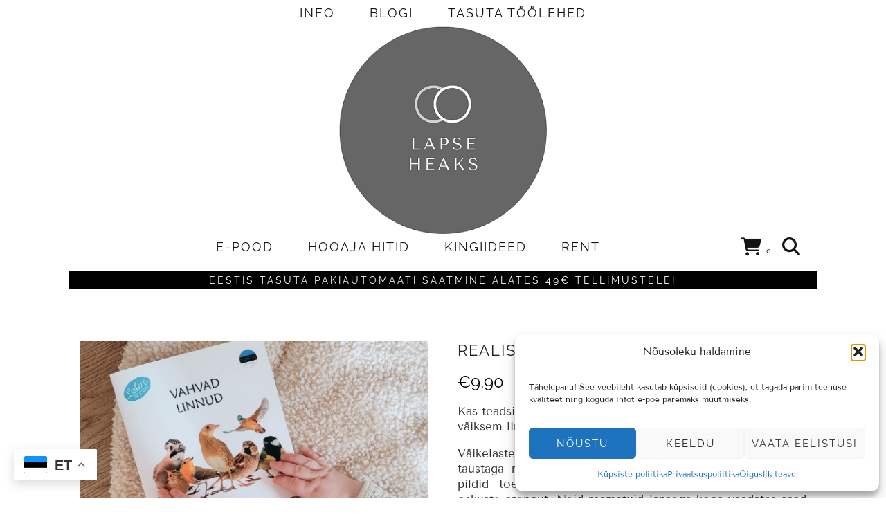

--- FILE ---
content_type: text/html; charset=UTF-8
request_url: https://lapseheaks.ee/toode/realistlik-raamat-vahvad-linnud/
body_size: 33195
content:
<!DOCTYPE html>
<html lang="et">
<head>
	<meta charset="UTF-8">
	<meta name="viewport" content="width=device-width, initial-scale=1, maximum-scale=5">	<title>Realistlik raamat &#8220;Vahvad linnud&#8221; &#8211; Lapse Heaks</title>
<meta name='robots' content='max-image-preview:large' />

<!-- Google Tag Manager for WordPress by gtm4wp.com -->
<script data-cfasync="false" data-pagespeed-no-defer>
	var gtm4wp_datalayer_name = "dataLayer";
	var dataLayer = dataLayer || [];
	const gtm4wp_use_sku_instead = 0;
	const gtm4wp_currency = 'EUR';
	const gtm4wp_product_per_impression = 10;
	const gtm4wp_clear_ecommerce = true;
	const gtm4wp_datalayer_max_timeout = 2000;
</script>
<!-- End Google Tag Manager for WordPress by gtm4wp.com --><script>window._wca = window._wca || [];</script>
<link rel='dns-prefetch' href='//cdn.jsdelivr.net' />
<link rel='dns-prefetch' href='//cdnjs.cloudflare.com' />
<link rel='dns-prefetch' href='//stats.wp.com' />
<link rel='dns-prefetch' href='//capi-automation.s3.us-east-2.amazonaws.com' />
<link rel='dns-prefetch' href='//pipdigz.co.uk' />
<link rel='dns-prefetch' href='//fonts.bunny.net' />
<link rel="alternate" type="application/rss+xml" title="Lapse Heaks &raquo; RSS" href="https://lapseheaks.ee/feed/" />
<link rel="alternate" type="application/rss+xml" title="Lapse Heaks &raquo; Kommentaaride RSS" href="https://lapseheaks.ee/comments/feed/" />
<link rel="alternate" type="application/rss+xml" title="Lapse Heaks &raquo; Realistlik raamat &#8220;Vahvad linnud&#8221; Kommentaaride RSS" href="https://lapseheaks.ee/toode/realistlik-raamat-vahvad-linnud/feed/" />
<link rel="alternate" title="oEmbed (JSON)" type="application/json+oembed" href="https://lapseheaks.ee/wp-json/oembed/1.0/embed?url=https%3A%2F%2Flapseheaks.ee%2Ftoode%2Frealistlik-raamat-vahvad-linnud%2F" />
<link rel="alternate" title="oEmbed (XML)" type="text/xml+oembed" href="https://lapseheaks.ee/wp-json/oembed/1.0/embed?url=https%3A%2F%2Flapseheaks.ee%2Ftoode%2Frealistlik-raamat-vahvad-linnud%2F&#038;format=xml" />
<style id='wp-img-auto-sizes-contain-inline-css' type='text/css'>
img:is([sizes=auto i],[sizes^="auto," i]){contain-intrinsic-size:3000px 1500px}
/*# sourceURL=wp-img-auto-sizes-contain-inline-css */
</style>
<link rel='stylesheet' id='wpsbc-style-css' href='https://lapseheaks.ee/wp-content/plugins/wp-simple-booking-calendar-premium/assets/css/style-front-end.min.css?ver=8.5.2' type='text/css' media='all' />
<link rel='stylesheet' id='dashicons-css' href='https://lapseheaks.ee/wp-includes/css/dashicons.css?ver=6.9' type='text/css' media='all' />
<style id='wp-block-library-inline-css' type='text/css'>
:root{
  --wp-block-synced-color:#7a00df;
  --wp-block-synced-color--rgb:122, 0, 223;
  --wp-bound-block-color:var(--wp-block-synced-color);
  --wp-editor-canvas-background:#ddd;
  --wp-admin-theme-color:#007cba;
  --wp-admin-theme-color--rgb:0, 124, 186;
  --wp-admin-theme-color-darker-10:#006ba1;
  --wp-admin-theme-color-darker-10--rgb:0, 107, 160.5;
  --wp-admin-theme-color-darker-20:#005a87;
  --wp-admin-theme-color-darker-20--rgb:0, 90, 135;
  --wp-admin-border-width-focus:2px;
}
@media (min-resolution:192dpi){
  :root{
    --wp-admin-border-width-focus:1.5px;
  }
}
.wp-element-button{
  cursor:pointer;
}

:root .has-very-light-gray-background-color{
  background-color:#eee;
}
:root .has-very-dark-gray-background-color{
  background-color:#313131;
}
:root .has-very-light-gray-color{
  color:#eee;
}
:root .has-very-dark-gray-color{
  color:#313131;
}
:root .has-vivid-green-cyan-to-vivid-cyan-blue-gradient-background{
  background:linear-gradient(135deg, #00d084, #0693e3);
}
:root .has-purple-crush-gradient-background{
  background:linear-gradient(135deg, #34e2e4, #4721fb 50%, #ab1dfe);
}
:root .has-hazy-dawn-gradient-background{
  background:linear-gradient(135deg, #faaca8, #dad0ec);
}
:root .has-subdued-olive-gradient-background{
  background:linear-gradient(135deg, #fafae1, #67a671);
}
:root .has-atomic-cream-gradient-background{
  background:linear-gradient(135deg, #fdd79a, #004a59);
}
:root .has-nightshade-gradient-background{
  background:linear-gradient(135deg, #330968, #31cdcf);
}
:root .has-midnight-gradient-background{
  background:linear-gradient(135deg, #020381, #2874fc);
}
:root{
  --wp--preset--font-size--normal:16px;
  --wp--preset--font-size--huge:42px;
}

.has-regular-font-size{
  font-size:1em;
}

.has-larger-font-size{
  font-size:2.625em;
}

.has-normal-font-size{
  font-size:var(--wp--preset--font-size--normal);
}

.has-huge-font-size{
  font-size:var(--wp--preset--font-size--huge);
}

.has-text-align-center{
  text-align:center;
}

.has-text-align-left{
  text-align:left;
}

.has-text-align-right{
  text-align:right;
}

.has-fit-text{
  white-space:nowrap !important;
}

#end-resizable-editor-section{
  display:none;
}

.aligncenter{
  clear:both;
}

.items-justified-left{
  justify-content:flex-start;
}

.items-justified-center{
  justify-content:center;
}

.items-justified-right{
  justify-content:flex-end;
}

.items-justified-space-between{
  justify-content:space-between;
}

.screen-reader-text{
  border:0;
  clip-path:inset(50%);
  height:1px;
  margin:-1px;
  overflow:hidden;
  padding:0;
  position:absolute;
  width:1px;
  word-wrap:normal !important;
}

.screen-reader-text:focus{
  background-color:#ddd;
  clip-path:none;
  color:#444;
  display:block;
  font-size:1em;
  height:auto;
  left:5px;
  line-height:normal;
  padding:15px 23px 14px;
  text-decoration:none;
  top:5px;
  width:auto;
  z-index:100000;
}
html :where(.has-border-color){
  border-style:solid;
}

html :where([style*=border-top-color]){
  border-top-style:solid;
}

html :where([style*=border-right-color]){
  border-right-style:solid;
}

html :where([style*=border-bottom-color]){
  border-bottom-style:solid;
}

html :where([style*=border-left-color]){
  border-left-style:solid;
}

html :where([style*=border-width]){
  border-style:solid;
}

html :where([style*=border-top-width]){
  border-top-style:solid;
}

html :where([style*=border-right-width]){
  border-right-style:solid;
}

html :where([style*=border-bottom-width]){
  border-bottom-style:solid;
}

html :where([style*=border-left-width]){
  border-left-style:solid;
}
html :where(img[class*=wp-image-]){
  height:auto;
  max-width:100%;
}
:where(figure){
  margin:0 0 1em;
}

html :where(.is-position-sticky){
  --wp-admin--admin-bar--position-offset:var(--wp-admin--admin-bar--height, 0px);
}

@media screen and (max-width:600px){
  html :where(.is-position-sticky){
    --wp-admin--admin-bar--position-offset:0px;
  }
}

/*# sourceURL=wp-block-library-inline-css */
</style><style id='global-styles-inline-css' type='text/css'>
:root{--wp--preset--aspect-ratio--square: 1;--wp--preset--aspect-ratio--4-3: 4/3;--wp--preset--aspect-ratio--3-4: 3/4;--wp--preset--aspect-ratio--3-2: 3/2;--wp--preset--aspect-ratio--2-3: 2/3;--wp--preset--aspect-ratio--16-9: 16/9;--wp--preset--aspect-ratio--9-16: 9/16;--wp--preset--color--black: #000000;--wp--preset--color--cyan-bluish-gray: #abb8c3;--wp--preset--color--white: #ffffff;--wp--preset--color--pale-pink: #f78da7;--wp--preset--color--vivid-red: #cf2e2e;--wp--preset--color--luminous-vivid-orange: #ff6900;--wp--preset--color--luminous-vivid-amber: #fcb900;--wp--preset--color--light-green-cyan: #7bdcb5;--wp--preset--color--vivid-green-cyan: #00d084;--wp--preset--color--pale-cyan-blue: #8ed1fc;--wp--preset--color--vivid-cyan-blue: #0693e3;--wp--preset--color--vivid-purple: #9b51e0;--wp--preset--gradient--vivid-cyan-blue-to-vivid-purple: linear-gradient(135deg,rgb(6,147,227) 0%,rgb(155,81,224) 100%);--wp--preset--gradient--light-green-cyan-to-vivid-green-cyan: linear-gradient(135deg,rgb(122,220,180) 0%,rgb(0,208,130) 100%);--wp--preset--gradient--luminous-vivid-amber-to-luminous-vivid-orange: linear-gradient(135deg,rgb(252,185,0) 0%,rgb(255,105,0) 100%);--wp--preset--gradient--luminous-vivid-orange-to-vivid-red: linear-gradient(135deg,rgb(255,105,0) 0%,rgb(207,46,46) 100%);--wp--preset--gradient--very-light-gray-to-cyan-bluish-gray: linear-gradient(135deg,rgb(238,238,238) 0%,rgb(169,184,195) 100%);--wp--preset--gradient--cool-to-warm-spectrum: linear-gradient(135deg,rgb(74,234,220) 0%,rgb(151,120,209) 20%,rgb(207,42,186) 40%,rgb(238,44,130) 60%,rgb(251,105,98) 80%,rgb(254,248,76) 100%);--wp--preset--gradient--blush-light-purple: linear-gradient(135deg,rgb(255,206,236) 0%,rgb(152,150,240) 100%);--wp--preset--gradient--blush-bordeaux: linear-gradient(135deg,rgb(254,205,165) 0%,rgb(254,45,45) 50%,rgb(107,0,62) 100%);--wp--preset--gradient--luminous-dusk: linear-gradient(135deg,rgb(255,203,112) 0%,rgb(199,81,192) 50%,rgb(65,88,208) 100%);--wp--preset--gradient--pale-ocean: linear-gradient(135deg,rgb(255,245,203) 0%,rgb(182,227,212) 50%,rgb(51,167,181) 100%);--wp--preset--gradient--electric-grass: linear-gradient(135deg,rgb(202,248,128) 0%,rgb(113,206,126) 100%);--wp--preset--gradient--midnight: linear-gradient(135deg,rgb(2,3,129) 0%,rgb(40,116,252) 100%);--wp--preset--font-size--small: 13px;--wp--preset--font-size--medium: 20px;--wp--preset--font-size--large: 36px;--wp--preset--font-size--x-large: 42px;--wp--preset--spacing--20: 0.44rem;--wp--preset--spacing--30: 0.67rem;--wp--preset--spacing--40: 1rem;--wp--preset--spacing--50: 1.5rem;--wp--preset--spacing--60: 2.25rem;--wp--preset--spacing--70: 3.38rem;--wp--preset--spacing--80: 5.06rem;--wp--preset--shadow--natural: 6px 6px 9px rgba(0, 0, 0, 0.2);--wp--preset--shadow--deep: 12px 12px 50px rgba(0, 0, 0, 0.4);--wp--preset--shadow--sharp: 6px 6px 0px rgba(0, 0, 0, 0.2);--wp--preset--shadow--outlined: 6px 6px 0px -3px rgb(255, 255, 255), 6px 6px rgb(0, 0, 0);--wp--preset--shadow--crisp: 6px 6px 0px rgb(0, 0, 0);}:where(.is-layout-flex){gap: 0.5em;}:where(.is-layout-grid){gap: 0.5em;}body .is-layout-flex{display: flex;}.is-layout-flex{flex-wrap: wrap;align-items: center;}.is-layout-flex > :is(*, div){margin: 0;}body .is-layout-grid{display: grid;}.is-layout-grid > :is(*, div){margin: 0;}:where(.wp-block-columns.is-layout-flex){gap: 2em;}:where(.wp-block-columns.is-layout-grid){gap: 2em;}:where(.wp-block-post-template.is-layout-flex){gap: 1.25em;}:where(.wp-block-post-template.is-layout-grid){gap: 1.25em;}.has-black-color{color: var(--wp--preset--color--black) !important;}.has-cyan-bluish-gray-color{color: var(--wp--preset--color--cyan-bluish-gray) !important;}.has-white-color{color: var(--wp--preset--color--white) !important;}.has-pale-pink-color{color: var(--wp--preset--color--pale-pink) !important;}.has-vivid-red-color{color: var(--wp--preset--color--vivid-red) !important;}.has-luminous-vivid-orange-color{color: var(--wp--preset--color--luminous-vivid-orange) !important;}.has-luminous-vivid-amber-color{color: var(--wp--preset--color--luminous-vivid-amber) !important;}.has-light-green-cyan-color{color: var(--wp--preset--color--light-green-cyan) !important;}.has-vivid-green-cyan-color{color: var(--wp--preset--color--vivid-green-cyan) !important;}.has-pale-cyan-blue-color{color: var(--wp--preset--color--pale-cyan-blue) !important;}.has-vivid-cyan-blue-color{color: var(--wp--preset--color--vivid-cyan-blue) !important;}.has-vivid-purple-color{color: var(--wp--preset--color--vivid-purple) !important;}.has-black-background-color{background-color: var(--wp--preset--color--black) !important;}.has-cyan-bluish-gray-background-color{background-color: var(--wp--preset--color--cyan-bluish-gray) !important;}.has-white-background-color{background-color: var(--wp--preset--color--white) !important;}.has-pale-pink-background-color{background-color: var(--wp--preset--color--pale-pink) !important;}.has-vivid-red-background-color{background-color: var(--wp--preset--color--vivid-red) !important;}.has-luminous-vivid-orange-background-color{background-color: var(--wp--preset--color--luminous-vivid-orange) !important;}.has-luminous-vivid-amber-background-color{background-color: var(--wp--preset--color--luminous-vivid-amber) !important;}.has-light-green-cyan-background-color{background-color: var(--wp--preset--color--light-green-cyan) !important;}.has-vivid-green-cyan-background-color{background-color: var(--wp--preset--color--vivid-green-cyan) !important;}.has-pale-cyan-blue-background-color{background-color: var(--wp--preset--color--pale-cyan-blue) !important;}.has-vivid-cyan-blue-background-color{background-color: var(--wp--preset--color--vivid-cyan-blue) !important;}.has-vivid-purple-background-color{background-color: var(--wp--preset--color--vivid-purple) !important;}.has-black-border-color{border-color: var(--wp--preset--color--black) !important;}.has-cyan-bluish-gray-border-color{border-color: var(--wp--preset--color--cyan-bluish-gray) !important;}.has-white-border-color{border-color: var(--wp--preset--color--white) !important;}.has-pale-pink-border-color{border-color: var(--wp--preset--color--pale-pink) !important;}.has-vivid-red-border-color{border-color: var(--wp--preset--color--vivid-red) !important;}.has-luminous-vivid-orange-border-color{border-color: var(--wp--preset--color--luminous-vivid-orange) !important;}.has-luminous-vivid-amber-border-color{border-color: var(--wp--preset--color--luminous-vivid-amber) !important;}.has-light-green-cyan-border-color{border-color: var(--wp--preset--color--light-green-cyan) !important;}.has-vivid-green-cyan-border-color{border-color: var(--wp--preset--color--vivid-green-cyan) !important;}.has-pale-cyan-blue-border-color{border-color: var(--wp--preset--color--pale-cyan-blue) !important;}.has-vivid-cyan-blue-border-color{border-color: var(--wp--preset--color--vivid-cyan-blue) !important;}.has-vivid-purple-border-color{border-color: var(--wp--preset--color--vivid-purple) !important;}.has-vivid-cyan-blue-to-vivid-purple-gradient-background{background: var(--wp--preset--gradient--vivid-cyan-blue-to-vivid-purple) !important;}.has-light-green-cyan-to-vivid-green-cyan-gradient-background{background: var(--wp--preset--gradient--light-green-cyan-to-vivid-green-cyan) !important;}.has-luminous-vivid-amber-to-luminous-vivid-orange-gradient-background{background: var(--wp--preset--gradient--luminous-vivid-amber-to-luminous-vivid-orange) !important;}.has-luminous-vivid-orange-to-vivid-red-gradient-background{background: var(--wp--preset--gradient--luminous-vivid-orange-to-vivid-red) !important;}.has-very-light-gray-to-cyan-bluish-gray-gradient-background{background: var(--wp--preset--gradient--very-light-gray-to-cyan-bluish-gray) !important;}.has-cool-to-warm-spectrum-gradient-background{background: var(--wp--preset--gradient--cool-to-warm-spectrum) !important;}.has-blush-light-purple-gradient-background{background: var(--wp--preset--gradient--blush-light-purple) !important;}.has-blush-bordeaux-gradient-background{background: var(--wp--preset--gradient--blush-bordeaux) !important;}.has-luminous-dusk-gradient-background{background: var(--wp--preset--gradient--luminous-dusk) !important;}.has-pale-ocean-gradient-background{background: var(--wp--preset--gradient--pale-ocean) !important;}.has-electric-grass-gradient-background{background: var(--wp--preset--gradient--electric-grass) !important;}.has-midnight-gradient-background{background: var(--wp--preset--gradient--midnight) !important;}.has-small-font-size{font-size: var(--wp--preset--font-size--small) !important;}.has-medium-font-size{font-size: var(--wp--preset--font-size--medium) !important;}.has-large-font-size{font-size: var(--wp--preset--font-size--large) !important;}.has-x-large-font-size{font-size: var(--wp--preset--font-size--x-large) !important;}
/*# sourceURL=global-styles-inline-css */
</style>
<style id='core-block-supports-inline-css' type='text/css'>
/**
 * Core styles: block-supports
 */

/*# sourceURL=core-block-supports-inline-css */
</style>

<style id='classic-theme-styles-inline-css' type='text/css'>
/**
 * These rules are needed for backwards compatibility.
 * They should match the button element rules in the base theme.json file.
 */
.wp-block-button__link {
	color: #ffffff;
	background-color: #32373c;
	border-radius: 9999px; /* 100% causes an oval, but any explicit but really high value retains the pill shape. */

	/* This needs a low specificity so it won't override the rules from the button element if defined in theme.json. */
	box-shadow: none;
	text-decoration: none;

	/* The extra 2px are added to size solids the same as the outline versions.*/
	padding: calc(0.667em + 2px) calc(1.333em + 2px);

	font-size: 1.125em;
}

.wp-block-file__button {
	background: #32373c;
	color: #ffffff;
	text-decoration: none;
}

/*# sourceURL=/wp-includes/css/classic-themes.css */
</style>
<link rel='stylesheet' id='contact-form-7-css' href='https://lapseheaks.ee/wp-content/plugins/contact-form-7/includes/css/styles.css?ver=6.1.4' type='text/css' media='all' />
<link rel='stylesheet' id='magniimage-css-css' href='https://lapseheaks.ee/wp-content/plugins/magni-image-flip-for-woocommerce/assets/css/magniimage.css?ver=6.9' type='text/css' media='all' />
<style id='magniimage-css-inline-css' type='text/css'>
.imgsliderdots span.cycle-pager-active { color: #100e0e;}
                    .imgflipdots span.cycle-pager-active { color: #100e0e;}
                    .imgfadedots span.cycle-pager-active { color: #100e0e;}
                    .imgsliderdots span { color: #b2b2ad;}
                    .imgflipdots span { color: #b2b2ad;}
                    .imgfadedots span { color: #b2b2ad;}.imgsliderdots { text-align: left; left: 5px; top: -15px;}
                      .imgflipdots { text-align: left; left: 5px; top: -15px;}
                      .imgfadedots { text-align: left; left: 5px; top: -15px;}
/*# sourceURL=magniimage-css-inline-css */
</style>
<link rel='stylesheet' id='woo-shipping-dpd-baltic-css' href='https://lapseheaks.ee/wp-content/plugins/woo-shipping-dpd-baltic/public/css/dpd-public.css?ver=1.2.89' type='text/css' media='all' />
<link rel='stylesheet' id='select2css-css' href='//cdn.jsdelivr.net/npm/select2@4.1.0-rc.0/dist/css/select2.min.css?ver=1.0' type='text/css' media='all' />
<link rel='stylesheet' id='woocommerce-layout-css' href='https://lapseheaks.ee/wp-content/plugins/woocommerce/assets/css/woocommerce-layout.css?ver=10.4.3' type='text/css' media='all' />
<style id='woocommerce-layout-inline-css' type='text/css'>

	.infinite-scroll .woocommerce-pagination {
		display: none;
	}
/*# sourceURL=woocommerce-layout-inline-css */
</style>
<link rel='stylesheet' id='woocommerce-smallscreen-css' href='https://lapseheaks.ee/wp-content/plugins/woocommerce/assets/css/woocommerce-smallscreen.css?ver=10.4.3' type='text/css' media='only screen and (max-width: 768px)' />
<link rel='stylesheet' id='woocommerce-general-css' href='https://lapseheaks.ee/wp-content/plugins/woocommerce/assets/css/woocommerce.css?ver=10.4.3' type='text/css' media='all' />
<style id='woocommerce-inline-inline-css' type='text/css'>
.woocommerce form .form-row .required { visibility: visible; }
/*# sourceURL=woocommerce-inline-inline-css */
</style>
<link rel='stylesheet' id='wooswipe-pswp-css-css' href='https://lapseheaks.ee/wp-content/plugins/wooswipe/public/pswp/photoswipe.css?ver=3.0.1' type='text/css' media='all' />
<link rel='stylesheet' id='wooswipe-pswp-skin-css' href='https://lapseheaks.ee/wp-content/plugins/wooswipe/public/pswp/default-skin/default-skin.css?ver=3.0.1' type='text/css' media='all' />
<link rel='stylesheet' id='wooswipe-slick-css-css' href='https://lapseheaks.ee/wp-content/plugins/wooswipe/public/slick/slick.css?ver=3.0.1' type='text/css' media='all' />
<link rel='stylesheet' id='wooswipe-slick-theme-css' href='https://lapseheaks.ee/wp-content/plugins/wooswipe/public/slick/slick-theme.css?ver=3.0.1' type='text/css' media='all' />
<link rel='stylesheet' id='wooswipe-css-css' href='https://lapseheaks.ee/wp-content/plugins/wooswipe/public/css/wooswipe.css?ver=3.0.1' type='text/css' media='all' />
<link rel='stylesheet' id='cmplz-general-css' href='https://lapseheaks.ee/wp-content/plugins/complianz-gdpr-premium/assets/css/cookieblocker.css?ver=1761976193' type='text/css' media='all' />
<link rel='stylesheet' id='montonio-style-css' href='https://lapseheaks.ee/wp-content/plugins/montonio-for-woocommerce/assets/css/montonio-style.css?ver=9.3.3' type='text/css' media='all' />
<link rel='stylesheet' id='p3-core-responsive-css' href='https://pipdigz.co.uk/p3/css/core_resp.css' type='text/css' media='all' />
<link rel='stylesheet' id='pipdig-fonts-css' href='https://fonts.bunny.net/css?family=Tenor+Sans:400,400i,700,700i|Raleway:400,400i,700,700i' type='text/css' media='all' />
<link rel='stylesheet' id='pipdig-style-css' href='https://lapseheaks.ee/wp-content/themes/pipdig-minim/style.css?ver=1737118064' type='text/css' media='all' />
<link rel='stylesheet' id='pipdig-responsive-css' href='https://lapseheaks.ee/wp-content/themes/pipdig-minim/css/responsive.css?ver=1737118064' type='text/css' media='all' />
<link rel='stylesheet' id='cwginstock_frontend_css-css' href='https://lapseheaks.ee/wp-content/plugins/back-in-stock-notifier-for-woocommerce/assets/css/frontend.min.css?ver=6.3.1' type='text/css' media='' />
<style id='cwginstock_frontend_css-inline-css' type='text/css'>
.products .outofstock .button {display: none; }
/*# sourceURL=cwginstock_frontend_css-inline-css */
</style>
<link rel='stylesheet' id='cwginstock_bootstrap-css' href='https://lapseheaks.ee/wp-content/plugins/back-in-stock-notifier-for-woocommerce/assets/css/bootstrap.min.css?ver=6.3.1' type='text/css' media='' />
<!--n2css--><!--n2js--><script type="text/javascript" async src="https://lapseheaks.ee/wp-content/plugins/burst-statistics/assets/js/timeme/timeme.min.js?ver=1769144779" id="burst-timeme-js"></script>
<script type="text/javascript" async src="https://lapseheaks.ee/wp-content/uploads/burst/js/burst.min.js?ver=1769679818" id="burst-js"></script>
<script type="text/javascript" src="https://lapseheaks.ee/wp-includes/js/jquery/jquery.js?ver=3.7.1" id="jquery-core-js"></script>
<script type="text/javascript" src="https://lapseheaks.ee/wp-includes/js/jquery/jquery-migrate.js?ver=3.4.1" id="jquery-migrate-js"></script>
<script type="text/javascript" id="woo-shipping-dpd-baltic-js-extra">
/* <![CDATA[ */
var dpd = {"fe_ajax_nonce":"eef1ff4b90","ajax_url":"/wp-admin/admin-ajax.php"};
//# sourceURL=woo-shipping-dpd-baltic-js-extra
/* ]]> */
</script>
<script type="text/javascript" src="https://lapseheaks.ee/wp-content/plugins/woo-shipping-dpd-baltic/public/js/dpd-public.js?ver=1.2.89" id="woo-shipping-dpd-baltic-js"></script>
<script type="text/javascript" src="https://lapseheaks.ee/wp-content/plugins/woocommerce/assets/js/jquery-blockui/jquery.blockUI.js?ver=2.7.0-wc.10.4.3" id="wc-jquery-blockui-js" data-wp-strategy="defer"></script>
<script type="text/javascript" id="wc-add-to-cart-js-extra">
/* <![CDATA[ */
var wc_add_to_cart_params = {"ajax_url":"/wp-admin/admin-ajax.php","wc_ajax_url":"/?wc-ajax=%%endpoint%%","i18n_view_cart":"Vaata ostukorvi","cart_url":"https://lapseheaks.ee/kassa/","is_cart":"","cart_redirect_after_add":"no"};
//# sourceURL=wc-add-to-cart-js-extra
/* ]]> */
</script>
<script type="text/javascript" src="https://lapseheaks.ee/wp-content/plugins/woocommerce/assets/js/frontend/add-to-cart.js?ver=10.4.3" id="wc-add-to-cart-js" defer="defer" data-wp-strategy="defer"></script>
<script type="text/javascript" id="wc-single-product-js-extra">
/* <![CDATA[ */
var wc_single_product_params = {"i18n_required_rating_text":"Palun vali hinnang","i18n_rating_options":["1 of 5 stars","2 of 5 stars","3 of 5 stars","4 of 5 stars","5 of 5 stars"],"i18n_product_gallery_trigger_text":"View full-screen image gallery","review_rating_required":"no","flexslider":{"rtl":false,"animation":"slide","smoothHeight":true,"directionNav":false,"controlNav":"thumbnails","slideshow":false,"animationSpeed":500,"animationLoop":false,"allowOneSlide":false},"zoom_enabled":"","zoom_options":[],"photoswipe_enabled":"","photoswipe_options":{"shareEl":false,"closeOnScroll":false,"history":false,"hideAnimationDuration":0,"showAnimationDuration":0},"flexslider_enabled":""};
//# sourceURL=wc-single-product-js-extra
/* ]]> */
</script>
<script type="text/javascript" src="https://lapseheaks.ee/wp-content/plugins/woocommerce/assets/js/frontend/single-product.js?ver=10.4.3" id="wc-single-product-js" defer="defer" data-wp-strategy="defer"></script>
<script type="text/javascript" src="https://lapseheaks.ee/wp-content/plugins/woocommerce/assets/js/js-cookie/js.cookie.js?ver=2.1.4-wc.10.4.3" id="wc-js-cookie-js" defer="defer" data-wp-strategy="defer"></script>
<script type="text/javascript" id="woocommerce-js-extra">
/* <![CDATA[ */
var woocommerce_params = {"ajax_url":"/wp-admin/admin-ajax.php","wc_ajax_url":"/?wc-ajax=%%endpoint%%","i18n_password_show":"Show password","i18n_password_hide":"Hide password"};
//# sourceURL=woocommerce-js-extra
/* ]]> */
</script>
<script type="text/javascript" src="https://lapseheaks.ee/wp-content/plugins/woocommerce/assets/js/frontend/woocommerce.js?ver=10.4.3" id="woocommerce-js" defer="defer" data-wp-strategy="defer"></script>
<script type="text/javascript" src="https://lapseheaks.ee/wp-content/plugins/wooswipe/public/pswp/photoswipe.min.js?ver=3.0.1" id="wooswipe-pswp-js"></script>
<script type="text/javascript" src="https://lapseheaks.ee/wp-content/plugins/wooswipe/public/pswp/photoswipe-ui-default.min.js?ver=3.0.1" id="wooswipe-pswp-ui-js"></script>
<script type="text/javascript" src="https://lapseheaks.ee/wp-content/plugins/wooswipe/public/slick/slick.min.js?ver=3.0.1" id="wooswipe-slick-js"></script>
<script type="text/javascript" src="https://stats.wp.com/s-202605.js" id="woocommerce-analytics-js" defer="defer" data-wp-strategy="defer"></script>
<link rel="https://api.w.org/" href="https://lapseheaks.ee/wp-json/" /><link rel="alternate" title="JSON" type="application/json" href="https://lapseheaks.ee/wp-json/wp/v2/product/69220" /><link rel="EditURI" type="application/rsd+xml" title="RSD" href="https://lapseheaks.ee/xmlrpc.php?rsd" />
<link rel="canonical" href="https://lapseheaks.ee/toode/realistlik-raamat-vahvad-linnud/" />
<link rel='shortlink' href='https://lapseheaks.ee/?p=69220' />
<!-- start Simple Custom CSS and JS -->
<script type="text/javascript">
document.addEventListener("DOMContentLoaded", function() {

	var cookieLinks  = document.querySelectorAll('.cookie-statement');
	cookieLinks.forEach(function(link) { link.textContent = "Küpsiste poliitika"; });
	
	document.querySelector('a.impressum').textContent = "Õiguslik teave";
	document.querySelector('a.privacy-statement').textContent = "Privaatsuspoliitika";

});
</script>
<!-- end Simple Custom CSS and JS -->
            <link href="https://cdnjs.cloudflare.com/ajax/libs/chosen/1.8.7/chosen.css" rel="stylesheet" />
            <script src="https://cdnjs.cloudflare.com/ajax/libs/chosen/1.8.7/chosen.jquery.min.js"></script>
            	<script>

					        // jQuery(document).on( 'change', '.wc_payment_methods input[name="payment_method"]', function() {
				// 	jQuery('body').trigger('update_checkout');
				// });
					</script>
			<style type="text/css"></style>	<style>img#wpstats{display:none}</style>
					<style>.cmplz-hidden {
					display: none !important;
				}</style>
<!-- Google Tag Manager for WordPress by gtm4wp.com -->
<!-- GTM Container placement set to off -->
<script data-cfasync="false" data-pagespeed-no-defer type="text/javascript">
	var dataLayer_content = {"pagePostType":"product","pagePostType2":"single-product","pagePostAuthor":"admin","productRatingCounts":[],"productAverageRating":0,"productReviewCount":0,"productType":"simple","productIsVariable":0};
	dataLayer.push( dataLayer_content );
</script>
<script data-cfasync="false" data-pagespeed-no-defer type="text/javascript">
	console.warn && console.warn("[GTM4WP] Google Tag Manager container code placement set to OFF !!!");
	console.warn && console.warn("[GTM4WP] Data layer codes are active but GTM container must be loaded using custom coding !!!");
</script>
<!-- End Google Tag Manager for WordPress by gtm4wp.com --><style>.p3_instagram_post_overlay { background: rgba(244, 244, 244, .91); }</style><!--noptimize--> <!-- Cust --> <style>body{font-size:17px; line-height: 1.3;}.entry-title, .slide-h2 {font-size:22px}@media only screen and (min-width: 720px) { .grid-title {height:22px;line-height:22px} }.widget-title {font-size:14px}.menu-bar ul li a, .slicknav_menu{font-size:18px}.site-title {letter-spacing: 0; font-family: "Tenor Sans"}.site-description {letter-spacing: 0; font-family: "Tenor Sans"}.site-description {font-size:14px}body {font-family: "Tenor Sans"}.pipdig_meta, .pipdig_cat, .btn, button, input[type="button"], input[type="reset"], input[type="submit"], .entry-meta, .site-main .paging-navigation a, .site-main .post-navigation a, .site-main .post-navigation a, .site-main .post-navigation .meta-nav, .comment-meta, .comment-date, .cat-item a, .widget_archive a, .pipdig-cats, .woocommerce #respond input#submit, .woocommerce a.button, .woocommerce button.button, .woocommerce input.button, .pipdig-slider-cats {font-size:12px}.site-header .container{padding-top:0;padding-bottom:0;}.site-description{margin-bottom:20px}</style> <!-- /Cust --> <!--/noptimize-->	<noscript><style>.woocommerce-product-gallery{ opacity: 1 !important; }</style></noscript>
				<script  type="text/javascript">
				!function(f,b,e,v,n,t,s){if(f.fbq)return;n=f.fbq=function(){n.callMethod?
					n.callMethod.apply(n,arguments):n.queue.push(arguments)};if(!f._fbq)f._fbq=n;
					n.push=n;n.loaded=!0;n.version='2.0';n.queue=[];t=b.createElement(e);t.async=!0;
					t.src=v;s=b.getElementsByTagName(e)[0];s.parentNode.insertBefore(t,s)}(window,
					document,'script','https://connect.facebook.net/en_US/fbevents.js');
			</script>
			<!-- WooCommerce Facebook Integration Begin -->
			<script  type="text/javascript">

				fbq('init', '830426621415180', {}, {
    "agent": "woocommerce_0-10.4.3-3.5.15"
});

				document.addEventListener( 'DOMContentLoaded', function() {
					// Insert placeholder for events injected when a product is added to the cart through AJAX.
					document.body.insertAdjacentHTML( 'beforeend', '<div class=\"wc-facebook-pixel-event-placeholder\"></div>' );
				}, false );

			</script>
			<!-- WooCommerce Facebook Integration End -->
			<link rel="icon" href="https://lapseheaks.ee/wp-content/uploads/2020/11/cropped-Lapse-heaks-logo-blogi-header-32x32.png" sizes="32x32" />
<link rel="icon" href="https://lapseheaks.ee/wp-content/uploads/2020/11/cropped-Lapse-heaks-logo-blogi-header-192x192.png" sizes="192x192" />
<link rel="apple-touch-icon" href="https://lapseheaks.ee/wp-content/uploads/2020/11/cropped-Lapse-heaks-logo-blogi-header-180x180.png" />
<meta name="msapplication-TileImage" content="https://lapseheaks.ee/wp-content/uploads/2020/11/cropped-Lapse-heaks-logo-blogi-header-270x270.png" />
		<style type="text/css" id="wp-custom-css">
			.woocommerce nav.woocommerce-pagination ul li a, .woocommerce nav.woocommerce-pagination ul li span {
line-height: 0;
}

.p3_feature_panel_overlay {
width: 70%;
}
.single-product span.sku_wrapper {
display: none !important;
}
/* hide category */
.product_meta {
display: none;
}
.cwginstock-subscribe-form .panel-primary>.panel-heading {
background-color: #000;
border-color: #000c;
}

.cwginstock-subscribe-form .panel-primary {
border-color: #000;
}

.woocommerce ul.products li.product .woocommerce-loop-category__title, .woocommerce ul.products li.product .woocommerce-loop-product__title, .woocommerce ul.products li.product h3 {
word-wrap: break-word
}

.search-results .product {
width: 30%;
float: left;
margin: 1.5%;
}



/* Otsingutulemuste ruudustiku stiil */
.search-results .products {
display: flex;
flex-wrap: wrap;
justify-content: space-between;
}

.search-results .product {
width: 22%; /* Veidi vähem kui 25% 4 tulba jaoks */
margin-bottom: 20px;
}

/* Tahvelarvutid - kuvab 3 tulpa */
@media (max-width: 1024px) {
.search-results .product {
width: 30%; /* Kolm toodet ühes reas */
}
}

/* Telefonid - kuvab 2 tulpa */
@media (max-width: 768px) {
.search-results .product {
width: 47%; /* Kaks toodet ühes reas */
}
}

/* Väga väikesed ekraanid (väiksem kui 480px) - kuvab 1 tulpa */
@media (max-width: 480px) {
.search-results .product {
width: 47%; /* Üks toode ühes reas */
}
}
/* Peida tootekirjeldused, kuid jäta pildid */
/* Otsingutulemuste kirjeldused peitu */
.search-results .product .entry-summary > *:not(.textalign-center):not(.textalign-center *) {
display: none !important;
}

/* Tagab, et pildid oleksid nähtavad */
.search-results .product .textalign-center,
.search-results .product .textalign-center img {
display: block !important;
max-width: 100%;
height: auto;
}

/* === Tootekaart ühtseks kaardiks === */
.search-results .product {
    background-color: #fff;
    border-radius: 12px;
    box-shadow: 0 2px 6px rgba(0,0,0,0.08);
    padding: 10px;
    text-align: center;
    display: flex;
    flex-direction: column;
    justify-content: space-between;
    height: 100%;
    transition: transform 0.2s ease, box-shadow 0.2s ease;
}

.search-results .product:hover {
    transform: translateY(-2px);
    box-shadow: 0 4px 12px rgba(0,0,0,0.12);
}

/* Pildi ümber ruumi */
.search-results .product .textalign-center {
    margin-bottom: 10px;
}

/* Tootenimi väiksemaks, loetavamaks */
.search-results .product h2,
.search-results .product h3,
.search-results .product .woocommerce-loop-product__title {
    font-size: 14px;
    line-height: 1.3;
    font-weight: 600;
    margin: 0 0 10px 0;
    color: #222;
    text-align: center;
}

/* Tootekaardi sisu kõrgus ühtlaseks */
.search-results .product .woocommerce-loop-product__title {
    min-height: 3.5em;
    display: flex;
    align-items: center;
    justify-content: center;
    text-align: center;
}

/* Ühtlustab pildid */
.search-results .product .textalign-center img {
    max-height: 160px;
    object-fit: contain;
    margin: 0 auto;
}

.woocommerce .product-category mark.count {
    display: none;
}		</style>
			<!-- p3 navbar icon size -->
	<style>
		.menu-bar ul li.top-socialz a { font-size: 26px !important }
	</style>
	<!-- p3 navbar icon size END -->
		<link rel='stylesheet' id='wc-blocks-style-css' href='https://lapseheaks.ee/wp-content/plugins/woocommerce/assets/client/blocks/wc-blocks.css?ver=1766421221' type='text/css' media='all' />
</head>

<body data-cmplz=1 class="wp-singular product-template-default single single-product postid-69220 wp-theme-pipdig-minim theme-pipdig-minim woocommerce woocommerce-page woocommerce-no-js" data-burst_id="69220" data-burst_type="product">

	
			<div id="p3_top_menu_bar" class="site-top">
			<div class="clearfix container">
				<nav class="site-menu" role="navigation">
					<div class="clearfix menu-bar"><ul id="menu-ulemine-menuu" class="menu"><li id="menu-item-71064" class="menu-item menu-item-type-post_type menu-item-object-page menu-item-has-children menu-item-71064"><a href="https://lapseheaks.ee/info/">INFO</a>
<ul class="sub-menu">
	<li id="menu-item-71065" class="menu-item menu-item-type-post_type menu-item-object-page menu-item-71065"><a href="https://lapseheaks.ee/kontakt/">KONTAKT</a></li>
	<li id="menu-item-71049" class="menu-item menu-item-type-post_type menu-item-object-page menu-item-71049"><a href="https://lapseheaks.ee/arikliendile/">ÄRIKLIENDILE/ASUTUSELE</a></li>
	<li id="menu-item-71066" class="menu-item menu-item-type-post_type menu-item-object-page menu-item-71066"><a href="https://lapseheaks.ee/meist/">MEIE LUGU</a></li>
	<li id="menu-item-104114" class="menu-item menu-item-type-post_type menu-item-object-page menu-item-104114"><a href="https://lapseheaks.ee/meist-meedias/">MEIST MEEDIAS</a></li>
	<li id="menu-item-75396" class="menu-item menu-item-type-post_type menu-item-object-page menu-item-has-children menu-item-75396"><a href="https://lapseheaks.ee/edasimuuk/">EDASIMÜÜJALE</a>
	<ul class="sub-menu">
		<li id="menu-item-71052" class="menu-item menu-item-type-post_type menu-item-object-page menu-item-71052"><a href="https://lapseheaks.ee/crayon-rocks-sojavahakriidid/">CRAYON ROCKS SOJAVAHAKRIIDID</a></li>
		<li id="menu-item-71062" class="menu-item menu-item-type-post_type menu-item-object-page menu-item-71062"><a href="https://lapseheaks.ee/natural-earth-paint-kunstitooted/">NATURAL EARTH PAINT KUNSTITOOTED</a></li>
	</ul>
</li>
</ul>
</li>
<li id="menu-item-78065" class="menu-item menu-item-type-post_type menu-item-object-page menu-item-78065"><a href="https://lapseheaks.ee/blogi/">BLOGI</a></li>
<li id="menu-item-96725" class="menu-item menu-item-type-taxonomy menu-item-object-product_cat menu-item-96725"><a href="https://lapseheaks.ee/tootekategooria/tasuta-toolehed/">TASUTA TÖÖLEHED</a></li>
</ul></div>				</nav>
			</div>
		</div>
		
	<header class="site-header nopin">
		<div class="clearfix container">
			<div class="site-branding">
					<div class="site-title">
				<a href="https://lapseheaks.ee/" title="Lapse Heaks" rel="home">
					<img data-pin-nopin="true" src="https://lapseheaks.ee/wp-content/uploads/2020/11/Lapse-heaks-logo-blogi-header.png" alt="Lapse Heaks" />
				</a>
			</div>
									</div>
		</div>
	</header><!-- .site-header -->

	<div class="site-top">
				<div class="clearfix container">
			<nav id="main_menu_under_header" class="site-menu">
				<div class="clearfix menu-bar"><ul id="menu-menuu" class="menu"><li id="menu-item-73790" class="menu-item menu-item-type-taxonomy menu-item-object-product_cat current-product-ancestor menu-item-has-children menu-item-73790"><a href="https://lapseheaks.ee/tootekategooria/epood/">E-POOD</a>
<ul class="sub-menu">
	<li id="menu-item-3307" class="menu-item menu-item-type-taxonomy menu-item-object-product_cat current-product-ancestor current-menu-parent current-product-parent menu-item-has-children menu-item-3307"><a href="https://lapseheaks.ee/tootekategooria/epood/beebidele/">BEEBIDELE</a>
	<ul class="sub-menu">
		<li id="menu-item-90686" class="menu-item menu-item-type-taxonomy menu-item-object-product_cat current-product-ancestor menu-item-has-children menu-item-90686"><a href="https://lapseheaks.ee/tootekategooria/epood/beebidele/esimene-manguaeg/">ESIMENE MÄNGUAEG</a>
		<ul class="sub-menu">
			<li id="menu-item-80591" class="menu-item menu-item-type-taxonomy menu-item-object-product_cat menu-item-80591"><a href="https://lapseheaks.ee/tootekategooria/epood/beebidele/esimene-manguaeg/arendav-mang/">ARENDAV MÄNG</a></li>
			<li id="menu-item-80592" class="menu-item menu-item-type-taxonomy menu-item-object-product_cat current-product-ancestor current-menu-parent current-product-parent menu-item-80592"><a href="https://lapseheaks.ee/tootekategooria/epood/beebidele/esimene-manguaeg/beebiraamatud/">BEEBIRAAMATUD</a></li>
			<li id="menu-item-90981" class="menu-item menu-item-type-taxonomy menu-item-object-product_cat menu-item-90981"><a href="https://lapseheaks.ee/tootekategooria/epood/beebidele/esimene-manguaeg/koristid/">KÕRISTID</a></li>
			<li id="menu-item-90963" class="menu-item menu-item-type-taxonomy menu-item-object-product_cat menu-item-90963"><a href="https://lapseheaks.ee/tootekategooria/epood/beebidele/esimene-manguaeg/riputatavad-manguasjad/">RIPUTATAVAD MÄNGUASJAD</a></li>
			<li id="menu-item-80595" class="menu-item menu-item-type-taxonomy menu-item-object-product_cat menu-item-80595"><a href="https://lapseheaks.ee/tootekategooria/epood/beebidele/esimene-manguaeg/loovmang-beebidele/">BEEBIDE MÄNG</a></li>
			<li id="menu-item-90980" class="menu-item menu-item-type-taxonomy menu-item-object-product_cat menu-item-90980"><a href="https://lapseheaks.ee/tootekategooria/epood/beebidele/esimene-manguaeg/kaissu/">KAISSU</a></li>
			<li id="menu-item-90979" class="menu-item menu-item-type-taxonomy menu-item-object-product_cat current_page_parent menu-item-90979"><a href="https://lapseheaks.ee/tootekategooria/epood/beebidele/esimene-manguaeg/narimisrongad/">NÄRIMISRÕNGAD</a></li>
			<li id="menu-item-90962" class="menu-item menu-item-type-taxonomy menu-item-object-product_cat menu-item-90962"><a href="https://lapseheaks.ee/tootekategooria/epood/beebidele/esimene-manguaeg/koristid/">KÕRISTID</a></li>
			<li id="menu-item-90982" class="menu-item menu-item-type-taxonomy menu-item-object-product_cat menu-item-90982"><a href="https://lapseheaks.ee/tootekategooria/epood/beebidele/esimene-manguaeg/mangumatid/">MÄNGUMATID</a></li>
			<li id="menu-item-80596" class="menu-item menu-item-type-taxonomy menu-item-object-product_cat menu-item-80596"><a href="https://lapseheaks.ee/tootekategooria/epood/beebidele/esimene-manguaeg/ohukarussellid/">ÕHUKARUSSELLID</a></li>
		</ul>
</li>
		<li id="menu-item-90685" class="menu-item menu-item-type-taxonomy menu-item-object-product_cat menu-item-has-children menu-item-90685"><a href="https://lapseheaks.ee/tootekategooria/epood/beebidele/beebimull/">BEEBIMULL</a>
		<ul class="sub-menu">
			<li id="menu-item-90704" class="menu-item menu-item-type-taxonomy menu-item-object-product_cat menu-item-90704"><a href="https://lapseheaks.ee/tootekategooria/epood/beebidele/beebimull/hoolitsemine/">HOOLITSEMINE</a></li>
			<li id="menu-item-97827" class="menu-item menu-item-type-taxonomy menu-item-object-product_cat menu-item-97827"><a href="https://lapseheaks.ee/tootekategooria/epood/beebidele/beebimull/lutid/">LUTID</a></li>
			<li id="menu-item-90765" class="menu-item menu-item-type-taxonomy menu-item-object-product_cat menu-item-90765"><a href="https://lapseheaks.ee/tootekategooria/epood/beebidele/beebimull/musliinlapid/">MUSLIINLAPID</a></li>
			<li id="menu-item-90703" class="menu-item menu-item-type-taxonomy menu-item-object-product_cat menu-item-90703"><a href="https://lapseheaks.ee/tootekategooria/epood/beebidele/beebimull/beebitekid/">BEEBITEKID</a></li>
			<li id="menu-item-90706" class="menu-item menu-item-type-taxonomy menu-item-object-product_cat menu-item-90706"><a href="https://lapseheaks.ee/tootekategooria/epood/beebidele/beebimull/beebisallid/">BEEBISALLID</a></li>
			<li id="menu-item-90702" class="menu-item menu-item-type-taxonomy menu-item-object-product_cat menu-item-90702"><a href="https://lapseheaks.ee/tootekategooria/epood/beebidele/beebimull/beebide-paikeseprillid/">BEEBIDE PÄIKESEPRILLID</a></li>
			<li id="menu-item-90701" class="menu-item menu-item-type-taxonomy menu-item-object-product_cat menu-item-90701"><a href="https://lapseheaks.ee/tootekategooria/epood/beebidele/beebimull/mahkimiseks/">MÄHKIMISEKS</a></li>
			<li id="menu-item-90699" class="menu-item menu-item-type-taxonomy menu-item-object-product_cat menu-item-90699"><a href="https://lapseheaks.ee/tootekategooria/epood/beebidele/beebimull/malestuseks/">MÄLESTUSEKS</a></li>
		</ul>
</li>
	</ul>
</li>
	<li id="menu-item-253" class="menu-item menu-item-type-taxonomy menu-item-object-product_cat menu-item-has-children menu-item-253"><a href="https://lapseheaks.ee/tootekategooria/epood/mang/">MÄNG</a>
	<ul class="sub-menu">
		<li id="menu-item-67834" class="menu-item menu-item-type-taxonomy menu-item-object-product_cat menu-item-67834"><a href="https://lapseheaks.ee/tootekategooria/epood/mang/magnetklotsid/">MAGNETKLOTSID</a></li>
		<li id="menu-item-80588" class="menu-item menu-item-type-taxonomy menu-item-object-product_cat menu-item-has-children menu-item-80588"><a href="https://lapseheaks.ee/tootekategooria/epood/mang/osavusmangud/">OSAVUSMÄNGUD</a>
		<ul class="sub-menu">
			<li id="menu-item-90879" class="menu-item menu-item-type-taxonomy menu-item-object-product_cat menu-item-90879"><a href="https://lapseheaks.ee/tootekategooria/epood/mang/osavusmangud/motoorika/">MOTOORIKA</a></li>
			<li id="menu-item-90878" class="menu-item menu-item-type-taxonomy menu-item-object-product_cat menu-item-90878"><a href="https://lapseheaks.ee/tootekategooria/epood/mang/osavusmangud/ladumismangud/">LADUMISMÄNGUD</a></li>
			<li id="menu-item-92730" class="menu-item menu-item-type-taxonomy menu-item-object-product_cat menu-item-92730"><a href="https://lapseheaks.ee/tootekategooria/epood/mang/osavusmangud/nuputamismangud/">NUPUTAMISMÄNGUD</a></li>
			<li id="menu-item-76570" class="menu-item menu-item-type-taxonomy menu-item-object-product_cat menu-item-76570"><a href="https://lapseheaks.ee/tootekategooria/epood/mang/osavusmangud/mosaiigid-toksimismangud/">MOSAIIGID JA TOKSIMINE</a></li>
			<li id="menu-item-76109" class="menu-item menu-item-type-taxonomy menu-item-object-product_cat menu-item-76109"><a href="https://lapseheaks.ee/tootekategooria/epood/mang/osavusmangud/kuulirajad/">KUULIRAJAD JA KUULID</a></li>
			<li id="menu-item-80513" class="menu-item menu-item-type-taxonomy menu-item-object-product_cat menu-item-80513"><a href="https://lapseheaks.ee/tootekategooria/epood/mang/osavusmangud/noorimangud/">NÖÖRIMÄNGUD</a></li>
			<li id="menu-item-84282" class="menu-item menu-item-type-taxonomy menu-item-object-product_cat menu-item-84282"><a href="https://lapseheaks.ee/tootekategooria/epood/mang/osavusmangud/sorteerimismangud/">SORTEERIMISMÄNGUD</a></li>
			<li id="menu-item-76568" class="menu-item menu-item-type-taxonomy menu-item-object-product_cat menu-item-76568"><a href="https://lapseheaks.ee/tootekategooria/epood/mang/osavusmangud/klotsid-ja-konstruktorid/">KLOTSID JA KONSTRUKTORID</a></li>
		</ul>
</li>
		<li id="menu-item-66953" class="menu-item menu-item-type-taxonomy menu-item-object-product_cat menu-item-66953"><a href="https://lapseheaks.ee/tootekategooria/epood/mang/lauamangud-lastele/">LAUAMÄNGUD</a></li>
		<li id="menu-item-80597" class="menu-item menu-item-type-taxonomy menu-item-object-product_cat menu-item-has-children menu-item-80597"><a href="https://lapseheaks.ee/tootekategooria/epood/mang/loovmang/">LOOVMÄNG</a>
		<ul class="sub-menu">
			<li id="menu-item-76521" class="menu-item menu-item-type-taxonomy menu-item-object-product_cat menu-item-76521"><a href="https://lapseheaks.ee/tootekategooria/epood/mang/loovmang/rollimangud/">ROLLIMÄNGUD</a></li>
			<li id="menu-item-76522" class="menu-item menu-item-type-taxonomy menu-item-object-product_cat menu-item-76522"><a href="https://lapseheaks.ee/tootekategooria/epood/mang/loovmang/vabamang/">VABAMÄNG</a></li>
			<li id="menu-item-76520" class="menu-item menu-item-type-taxonomy menu-item-object-product_cat menu-item-76520"><a href="https://lapseheaks.ee/tootekategooria/epood/mang/loovmang/rajad-masinad/">RAJAD JA MASINAD</a></li>
			<li id="menu-item-80512" class="menu-item menu-item-type-taxonomy menu-item-object-product_cat menu-item-80512"><a href="https://lapseheaks.ee/tootekategooria/epood/mang/loovmang/nukumangud/">NUKUMÄNGUD</a></li>
			<li id="menu-item-3309" class="menu-item menu-item-type-taxonomy menu-item-object-product_cat menu-item-3309"><a href="https://lapseheaks.ee/tootekategooria/epood/mang/loovmang/realistlikud-loomafiguurid/">REALISTLIKUD FIGUURID</a></li>
		</ul>
</li>
		<li id="menu-item-3310" class="menu-item menu-item-type-taxonomy menu-item-object-product_cat menu-item-has-children menu-item-3310"><a href="https://lapseheaks.ee/tootekategooria/epood/mang/pusled/">PUSLED</a>
		<ul class="sub-menu">
			<li id="menu-item-80598" class="menu-item menu-item-type-taxonomy menu-item-object-product_cat menu-item-80598"><a href="https://lapseheaks.ee/tootekategooria/epood/mang/pusled/nupupusled/">NUPUPUSLED</a></li>
			<li id="menu-item-80599" class="menu-item menu-item-type-taxonomy menu-item-object-product_cat menu-item-80599"><a href="https://lapseheaks.ee/tootekategooria/epood/mang/pusled/oppepusled/">ÕPPEPUSLED</a></li>
			<li id="menu-item-80600" class="menu-item menu-item-type-taxonomy menu-item-object-product_cat menu-item-80600"><a href="https://lapseheaks.ee/tootekategooria/epood/mang/pusled/puslemangud/">PUSLEMÄNGUD</a></li>
			<li id="menu-item-80601" class="menu-item menu-item-type-taxonomy menu-item-object-product_cat menu-item-80601"><a href="https://lapseheaks.ee/tootekategooria/epood/mang/pusled/realistlikud-pusled/">REALISTLIKUD PUSLED</a></li>
		</ul>
</li>
		<li id="menu-item-90766" class="menu-item menu-item-type-taxonomy menu-item-object-product_cat menu-item-90766"><a href="https://lapseheaks.ee/tootekategooria/epood/mang/liikumismang/">LIIKUMISMÄNG</a></li>
		<li id="menu-item-76569" class="menu-item menu-item-type-taxonomy menu-item-object-product_cat menu-item-76569"><a href="https://lapseheaks.ee/tootekategooria/epood/mang/muusika/">MUUSIKA</a></li>
		<li id="menu-item-90750" class="menu-item menu-item-type-taxonomy menu-item-object-product_cat menu-item-90750"><a href="https://lapseheaks.ee/tootekategooria/epood/mang/veega-mangud/">VEEGA MÄNGUD</a></li>
	</ul>
</li>
	<li id="menu-item-3306" class="menu-item menu-item-type-taxonomy menu-item-object-product_cat menu-item-has-children menu-item-3306"><a href="https://lapseheaks.ee/tootekategooria/epood/oppemang/">ÕPPEVAHENDID</a>
	<ul class="sub-menu">
		<li id="menu-item-76660" class="menu-item menu-item-type-taxonomy menu-item-object-product_cat menu-item-76660"><a href="https://lapseheaks.ee/tootekategooria/epood/oppemang/keel-ja-kone/">KEEL JA KÕNE</a></li>
		<li id="menu-item-76683" class="menu-item menu-item-type-taxonomy menu-item-object-product_cat menu-item-76683"><a href="https://lapseheaks.ee/tootekategooria/epood/oppemang/matemaatika/">MATEMAATIKA</a></li>
		<li id="menu-item-76693" class="menu-item menu-item-type-taxonomy menu-item-object-product_cat menu-item-76693"><a href="https://lapseheaks.ee/tootekategooria/epood/oppemang/varvused-ja-kujundid/">VÄRVUSED JA KUJUNDID</a></li>
		<li id="menu-item-76702" class="menu-item menu-item-type-taxonomy menu-item-object-product_cat menu-item-76702"><a href="https://lapseheaks.ee/tootekategooria/epood/oppemang/loodusteadused/">LOODUSTEADUSED</a></li>
		<li id="menu-item-76704" class="menu-item menu-item-type-taxonomy menu-item-object-product_cat menu-item-76704"><a href="https://lapseheaks.ee/tootekategooria/epood/oppemang/sensoorne-peenmotoorika/">SENSOORNE JA PEENMOTOORIKA</a></li>
	</ul>
</li>
	<li id="menu-item-1840" class="menu-item menu-item-type-taxonomy menu-item-object-product_cat current-product-ancestor menu-item-has-children menu-item-1840"><a href="https://lapseheaks.ee/tootekategooria/epood/kirjandus/">KIRJANDUS JA ÕPPEMATERJALID</a>
	<ul class="sub-menu">
		<li id="menu-item-75096" class="menu-item menu-item-type-taxonomy menu-item-object-product_cat menu-item-75096"><a href="https://lapseheaks.ee/tootekategooria/epood/kirjandus/heli-ja-klapiraamatud/">HELI- JA KLAPIRAAMATUD</a></li>
		<li id="menu-item-90768" class="menu-item menu-item-type-taxonomy menu-item-object-product_cat current-product-ancestor current-menu-parent current-product-parent menu-item-90768"><a href="https://lapseheaks.ee/tootekategooria/epood/kirjandus/beebile-raamatud/">BEEBILE</a></li>
		<li id="menu-item-75095" class="menu-item menu-item-type-taxonomy menu-item-object-product_cat menu-item-75095"><a href="https://lapseheaks.ee/tootekategooria/epood/kirjandus/elulised-raamatud/">ELULISED RAAMATUD</a></li>
		<li id="menu-item-90767" class="menu-item menu-item-type-taxonomy menu-item-object-product_cat menu-item-90767"><a href="https://lapseheaks.ee/tootekategooria/epood/kirjandus/teadmishimulisele/">TEADMISHIMULISELE</a></li>
		<li id="menu-item-75098" class="menu-item menu-item-type-taxonomy menu-item-object-product_cat menu-item-75098"><a href="https://lapseheaks.ee/tootekategooria/epood/kirjandus/nuputa-kleebi-ja-meisterda/">NUPUTA, KLEEBI &amp; MEISTERDA</a></li>
		<li id="menu-item-90771" class="menu-item menu-item-type-taxonomy menu-item-object-product_cat menu-item-90771"><a href="https://lapseheaks.ee/tootekategooria/epood/kirjandus/korduvkasutatavad-toovihikud/">KORDUVKASUTATAVAD TÖÖVIHIKUD</a></li>
		<li id="menu-item-90769" class="menu-item menu-item-type-taxonomy menu-item-object-product_cat menu-item-90769"><a href="https://lapseheaks.ee/tootekategooria/epood/kirjandus/juturaamatud/">JUTURAAMATUD</a></li>
		<li id="menu-item-93699" class="menu-item menu-item-type-taxonomy menu-item-object-product_cat menu-item-93699"><a href="https://lapseheaks.ee/tootekategooria/epood/kirjandus/kinkeraamatud/">KINKERAAMATUD</a></li>
		<li id="menu-item-75103" class="menu-item menu-item-type-taxonomy menu-item-object-product_cat current-product-ancestor current-menu-parent current-product-parent menu-item-75103"><a href="https://lapseheaks.ee/tootekategooria/epood/kirjandus/oppematerjalid/">ÕPPEMATERJALID</a></li>
		<li id="menu-item-90770" class="menu-item menu-item-type-taxonomy menu-item-object-product_cat menu-item-90770"><a href="https://lapseheaks.ee/tootekategooria/epood/kirjandus/oppekaardid/">ÕPPEKAARDID</a></li>
		<li id="menu-item-75097" class="menu-item menu-item-type-taxonomy menu-item-object-product_cat current-product-ancestor current-menu-parent current-product-parent menu-item-75097"><a href="https://lapseheaks.ee/tootekategooria/epood/kirjandus/kovade-lehtedega-raamatud/">KÕVADE LEHTEDEGA RAAMATUD</a></li>
		<li id="menu-item-75099" class="menu-item menu-item-type-taxonomy menu-item-object-product_cat menu-item-75099"><a href="https://lapseheaks.ee/tootekategooria/epood/kirjandus/rahumeelne-vanemlus/">RAHUMEELNE VANEMLUS</a></li>
	</ul>
</li>
	<li id="menu-item-532" class="menu-item menu-item-type-taxonomy menu-item-object-product_cat menu-item-has-children menu-item-532"><a href="https://lapseheaks.ee/tootekategooria/epood/kunst/">KUNST</a>
	<ul class="sub-menu">
		<li id="menu-item-80556" class="menu-item menu-item-type-taxonomy menu-item-object-product_cat menu-item-80556"><a href="https://lapseheaks.ee/tootekategooria/epood/kunst/meisterdamiskomplektid/">KUNSTIKOMPLEKTID</a></li>
		<li id="menu-item-2196" class="menu-item menu-item-type-taxonomy menu-item-object-product_cat menu-item-2196"><a href="https://lapseheaks.ee/tootekategooria/epood/kunst/toovahendid/">TÖÖVAHENDID</a></li>
		<li id="menu-item-533" class="menu-item menu-item-type-taxonomy menu-item-object-product_cat menu-item-533"><a href="https://lapseheaks.ee/tootekategooria/epood/kunst/joonistamine/">JOONISTAMINE</a></li>
		<li id="menu-item-93945" class="menu-item menu-item-type-taxonomy menu-item-object-product_cat menu-item-93945"><a href="https://lapseheaks.ee/tootekategooria/epood/kunst/maalimine/">MAALIMINE</a></li>
		<li id="menu-item-90761" class="menu-item menu-item-type-taxonomy menu-item-object-product_cat menu-item-90761"><a href="https://lapseheaks.ee/tootekategooria/epood/kunst/napuvarvid/">NÄPUVÄRVID</a></li>
		<li id="menu-item-941" class="menu-item menu-item-type-taxonomy menu-item-object-product_cat menu-item-941"><a href="https://lapseheaks.ee/tootekategooria/epood/kunst/meisterdamine/">MEISTERDAMINE</a></li>
		<li id="menu-item-90906" class="menu-item menu-item-type-taxonomy menu-item-object-product_cat menu-item-90906"><a href="https://lapseheaks.ee/tootekategooria/epood/kunst/voolimismassid/">VOOLIMISMASSID</a></li>
		<li id="menu-item-90907" class="menu-item menu-item-type-taxonomy menu-item-object-product_cat menu-item-90907"><a href="https://lapseheaks.ee/tootekategooria/epood/kunst/voolimistarvikud/">VOOLIMISTARVIKUD</a></li>
		<li id="menu-item-90760" class="menu-item menu-item-type-taxonomy menu-item-object-product_cat menu-item-90760"><a href="https://lapseheaks.ee/tootekategooria/epood/kunst/templid/">TEMPLID</a></li>
		<li id="menu-item-93981" class="menu-item menu-item-type-taxonomy menu-item-object-product_cat menu-item-93981"><a href="https://lapseheaks.ee/tootekategooria/epood/kunst/toovihikud/">TÖÖVIHIKUD</a></li>
		<li id="menu-item-90759" class="menu-item menu-item-type-taxonomy menu-item-object-product_cat menu-item-90759"><a href="https://lapseheaks.ee/tootekategooria/epood/kunst/paberid/">PABERID</a></li>
		<li id="menu-item-90764" class="menu-item menu-item-type-taxonomy menu-item-object-product_cat menu-item-90764"><a href="https://lapseheaks.ee/tootekategooria/epood/kunst/kleepsud/">KLEEPSUD</a></li>
		<li id="menu-item-90758" class="menu-item menu-item-type-taxonomy menu-item-object-product_cat menu-item-90758"><a href="https://lapseheaks.ee/tootekategooria/epood/kunst/lauamatid-porandamatid/">LAUA- JA PÕRANDAMATID</a></li>
		<li id="menu-item-90763" class="menu-item menu-item-type-taxonomy menu-item-object-product_cat menu-item-90763"><a href="https://lapseheaks.ee/tootekategooria/epood/kunst/polled/">PÕLLED</a></li>
		<li id="menu-item-90762" class="menu-item menu-item-type-taxonomy menu-item-object-product_cat menu-item-90762"><a href="https://lapseheaks.ee/tootekategooria/epood/kunst/pinalid/">PINALID</a></li>
	</ul>
</li>
	<li id="menu-item-75074" class="menu-item menu-item-type-taxonomy menu-item-object-product_cat menu-item-has-children menu-item-75074"><a href="https://lapseheaks.ee/tootekategooria/epood/oueaeg/">ÕUEAEG</a>
	<ul class="sub-menu">
		<li id="menu-item-90748" class="menu-item menu-item-type-taxonomy menu-item-object-product_cat menu-item-90748"><a href="https://lapseheaks.ee/tootekategooria/epood/oueaeg/helkurtooted/">HELKURTOOTED</a></li>
		<li id="menu-item-77234" class="menu-item menu-item-type-taxonomy menu-item-object-product_cat menu-item-77234"><a href="https://lapseheaks.ee/tootekategooria/epood/oueaeg/vihmaseks-ilmaks/">VIHMASEKS ILMAKS</a></li>
		<li id="menu-item-76602" class="menu-item menu-item-type-taxonomy menu-item-object-product_cat menu-item-76602"><a href="https://lapseheaks.ee/tootekategooria/epood/oueaeg/aiatood/">AIATÖÖD</a></li>
		<li id="menu-item-76607" class="menu-item menu-item-type-taxonomy menu-item-object-product_cat menu-item-76607"><a href="https://lapseheaks.ee/tootekategooria/epood/oueaeg/ouemangud/">ÕUEMÄNGUD</a></li>
		<li id="menu-item-84757" class="menu-item menu-item-type-taxonomy menu-item-object-product_cat menu-item-84757"><a href="https://lapseheaks.ee/tootekategooria/epood/oueaeg/liikumine/">LIIKUMINE</a></li>
		<li id="menu-item-76608" class="menu-item menu-item-type-taxonomy menu-item-object-product_cat menu-item-76608"><a href="https://lapseheaks.ee/tootekategooria/epood/oueaeg/ouevahendid/">ÕUEVAHENDID</a></li>
		<li id="menu-item-76610" class="menu-item menu-item-type-taxonomy menu-item-object-product_cat menu-item-76610"><a href="https://lapseheaks.ee/tootekategooria/epood/oueaeg/rannas-liivakastis/">LIIVAMÄNGUD</a></li>
		<li id="menu-item-90757" class="menu-item menu-item-type-taxonomy menu-item-object-product_cat menu-item-90757"><a href="https://lapseheaks.ee/tootekategooria/epood/oueaeg/veemangud/">VEEMÄNGUD</a></li>
		<li id="menu-item-90755" class="menu-item menu-item-type-taxonomy menu-item-object-product_cat menu-item-90755"><a href="https://lapseheaks.ee/tootekategooria/epood/oueaeg/paikeseprillid/">PÄIKESEPRILLID</a></li>
		<li id="menu-item-90756" class="menu-item menu-item-type-taxonomy menu-item-object-product_cat menu-item-90756"><a href="https://lapseheaks.ee/tootekategooria/epood/oueaeg/suvine-nahahooldud/">SUVINE NAHAHOOLDUS</a></li>
		<li id="menu-item-90933" class="menu-item menu-item-type-taxonomy menu-item-object-product_cat menu-item-90933"><a href="https://lapseheaks.ee/tootekategooria/epood/oueaeg/ujumistarvikud/">UJUMISTARVIKUD</a></li>
	</ul>
</li>
	<li id="menu-item-76728" class="menu-item menu-item-type-taxonomy menu-item-object-product_cat menu-item-has-children menu-item-76728"><a href="https://lapseheaks.ee/tootekategooria/epood/montessori/">MONTESSORI</a>
	<ul class="sub-menu">
		<li id="menu-item-90896" class="menu-item menu-item-type-taxonomy menu-item-object-product_cat menu-item-90896"><a href="https://lapseheaks.ee/tootekategooria/epood/montessori/montessori-emakeel/">EMAKEEL</a></li>
		<li id="menu-item-90897" class="menu-item menu-item-type-taxonomy menu-item-object-product_cat menu-item-90897"><a href="https://lapseheaks.ee/tootekategooria/epood/montessori/montessori-igapaevaelu/">IGAPÄEVAELU</a></li>
		<li id="menu-item-90898" class="menu-item menu-item-type-taxonomy menu-item-object-product_cat menu-item-90898"><a href="https://lapseheaks.ee/tootekategooria/epood/oppemang/loodusteadused/">LOODUSTEADUSED</a></li>
		<li id="menu-item-90900" class="menu-item menu-item-type-taxonomy menu-item-object-product_cat menu-item-90900"><a href="https://lapseheaks.ee/tootekategooria/epood/montessori/montessori-matemaatika/">MATEMAATIKA</a></li>
		<li id="menu-item-90901" class="menu-item menu-item-type-taxonomy menu-item-object-product_cat menu-item-90901"><a href="https://lapseheaks.ee/tootekategooria/epood/montessori/montessori-meeled/">MEELED</a></li>
		<li id="menu-item-90902" class="menu-item menu-item-type-taxonomy menu-item-object-product_cat menu-item-90902"><a href="https://lapseheaks.ee/tootekategooria/epood/montessori/montessori-vaikelastele/">VÄIKELASTELE</a></li>
	</ul>
</li>
	<li id="menu-item-75076" class="menu-item menu-item-type-taxonomy menu-item-object-product_cat menu-item-has-children menu-item-75076"><a href="https://lapseheaks.ee/tootekategooria/epood/soogiaeg/">SÖÖGIAEG</a>
	<ul class="sub-menu">
		<li id="menu-item-78261" class="menu-item menu-item-type-taxonomy menu-item-object-product_cat menu-item-78261"><a href="https://lapseheaks.ee/tootekategooria/epood/soogiaeg/tervislikud-snakid/">TERVISLIKUMAD SNÄKID</a></li>
		<li id="menu-item-90839" class="menu-item menu-item-type-taxonomy menu-item-object-product_cat menu-item-90839"><a href="https://lapseheaks.ee/tootekategooria/epood/soogiaeg/joogipudelid/">JOOGIPUDELID</a></li>
		<li id="menu-item-90831" class="menu-item menu-item-type-taxonomy menu-item-object-product_cat menu-item-90831"><a href="https://lapseheaks.ee/tootekategooria/epood/soogiaeg/sooginoud-jooginoud/">SÖÖGI- JA JOOGINÕUD</a></li>
		<li id="menu-item-90836" class="menu-item menu-item-type-taxonomy menu-item-object-product_cat menu-item-90836"><a href="https://lapseheaks.ee/tootekategooria/epood/soogiaeg/termospudelid/">TERMOSPUDELID JA -TASSID</a></li>
		<li id="menu-item-90834" class="menu-item menu-item-type-taxonomy menu-item-object-product_cat menu-item-90834"><a href="https://lapseheaks.ee/tootekategooria/epood/soogiaeg/soogiriistad/">SÖÖGIRIISTAD</a></li>
		<li id="menu-item-99270" class="menu-item menu-item-type-taxonomy menu-item-object-product_cat menu-item-99270"><a href="https://lapseheaks.ee/tootekategooria/epood/soogiaeg/koogitehnika/">KÖÖGITEHNIKA</a></li>
		<li id="menu-item-90841" class="menu-item menu-item-type-taxonomy menu-item-object-product_cat menu-item-90841"><a href="https://lapseheaks.ee/tootekategooria/epood/soogiaeg/puhastusvahendid/">PUHASTUSVAHENDID</a></li>
		<li id="menu-item-90833" class="menu-item menu-item-type-taxonomy menu-item-object-product_cat menu-item-90833"><a href="https://lapseheaks.ee/tootekategooria/epood/soogiaeg/soogipolled/">SÖÖGIPÕLLED</a></li>
		<li id="menu-item-90838" class="menu-item menu-item-type-taxonomy menu-item-object-product_cat menu-item-90838"><a href="https://lapseheaks.ee/tootekategooria/epood/soogiaeg/vormid/">VORMID</a></li>
		<li id="menu-item-90936" class="menu-item menu-item-type-taxonomy menu-item-object-product_cat menu-item-90936"><a href="https://lapseheaks.ee/tootekategooria/epood/soogiaeg/beebilapid/">BEEBILAPID</a></li>
		<li id="menu-item-90837" class="menu-item menu-item-type-taxonomy menu-item-object-product_cat menu-item-90837"><a href="https://lapseheaks.ee/tootekategooria/epood/soogiaeg/toidukarbid/">TOIDUKARBID</a></li>
		<li id="menu-item-90832" class="menu-item menu-item-type-taxonomy menu-item-object-product_cat menu-item-90832"><a href="https://lapseheaks.ee/tootekategooria/epood/soogiaeg/soogimatid/">SÖÖGIMATID</a></li>
		<li id="menu-item-90835" class="menu-item menu-item-type-taxonomy menu-item-object-product_cat menu-item-90835"><a href="https://lapseheaks.ee/tootekategooria/epood/soogiaeg/termokotid/">TERMOKOTID</a></li>
	</ul>
</li>
	<li id="menu-item-75075" class="menu-item menu-item-type-taxonomy menu-item-object-product_cat menu-item-has-children menu-item-75075"><a href="https://lapseheaks.ee/tootekategooria/epood/pesuaeg/">PESUAEG</a>
	<ul class="sub-menu">
		<li id="menu-item-90908" class="menu-item menu-item-type-taxonomy menu-item-object-product_cat menu-item-90908"><a href="https://lapseheaks.ee/tootekategooria/epood/pesuaeg/vannimangud/">VANNIMÄNGUD</a></li>
		<li id="menu-item-90909" class="menu-item menu-item-type-taxonomy menu-item-object-product_cat menu-item-90909"><a href="https://lapseheaks.ee/tootekategooria/epood/pesuaeg/pesuvahendid/">PESUVAHENDID</a></li>
		<li id="menu-item-90910" class="menu-item menu-item-type-taxonomy menu-item-object-product_cat menu-item-90910"><a href="https://lapseheaks.ee/tootekategooria/epood/pesuaeg/ratikud/">RÄTIKUD</a></li>
		<li id="menu-item-90911" class="menu-item menu-item-type-taxonomy menu-item-object-product_cat menu-item-90911"><a href="https://lapseheaks.ee/tootekategooria/epood/pesuaeg/pesutarvikud/">PESUTARVIKUD</a></li>
		<li id="menu-item-90943" class="menu-item menu-item-type-taxonomy menu-item-object-product_cat menu-item-90943"><a href="https://lapseheaks.ee/tootekategooria/epood/pesuaeg/vannivahud/">VANNIVAHUD</a></li>
		<li id="menu-item-90912" class="menu-item menu-item-type-taxonomy menu-item-object-product_cat menu-item-90912"><a href="https://lapseheaks.ee/tootekategooria/epood/pesuaeg/mahkimine/">MÄHKIMINE</a></li>
		<li id="menu-item-90913" class="menu-item menu-item-type-taxonomy menu-item-object-product_cat menu-item-90913"><a href="https://lapseheaks.ee/tootekategooria/epood/pesuaeg/suuhugieen/">SUUHÜGIEEN</a></li>
		<li id="menu-item-90914" class="menu-item menu-item-type-taxonomy menu-item-object-product_cat menu-item-90914"><a href="https://lapseheaks.ee/tootekategooria/epood/pesuaeg/nahahooldus/">NAHAHOOLDUS</a></li>
		<li id="menu-item-90915" class="menu-item menu-item-type-taxonomy menu-item-object-product_cat menu-item-90915"><a href="https://lapseheaks.ee/tootekategooria/epood/pesuaeg/koduhooldus/">KODUHOOLDUS</a></li>
		<li id="menu-item-90939" class="menu-item menu-item-type-taxonomy menu-item-object-product_cat menu-item-90939"><a href="https://lapseheaks.ee/tootekategooria/epood/pesuaeg/pesulapid/">PESULAPID</a></li>
	</ul>
</li>
	<li id="menu-item-75077" class="menu-item menu-item-type-taxonomy menu-item-object-product_cat menu-item-has-children menu-item-75077"><a href="https://lapseheaks.ee/tootekategooria/epood/uneaeg/">UNEAEG</a>
	<ul class="sub-menu">
		<li id="menu-item-90916" class="menu-item menu-item-type-taxonomy menu-item-object-product_cat menu-item-90916"><a href="https://lapseheaks.ee/tootekategooria/epood/uneaeg/voodipesu/">VOODIPESU</a></li>
		<li id="menu-item-90917" class="menu-item menu-item-type-taxonomy menu-item-object-product_cat menu-item-90917"><a href="https://lapseheaks.ee/tootekategooria/epood/uneaeg/kaisukad/">KAISUKAD</a></li>
		<li id="menu-item-90918" class="menu-item menu-item-type-taxonomy menu-item-object-product_cat menu-item-90918"><a href="https://lapseheaks.ee/tootekategooria/epood/uneaeg/rahulikuks-uneks/">RAHULIKUKS UNEKS</a></li>
		<li id="menu-item-90919" class="menu-item menu-item-type-taxonomy menu-item-object-product_cat menu-item-90919"><a href="https://lapseheaks.ee/tootekategooria/epood/uneaeg/tekid/">TEKID</a></li>
	</ul>
</li>
	<li id="menu-item-254" class="menu-item menu-item-type-taxonomy menu-item-object-product_cat menu-item-has-children menu-item-254"><a href="https://lapseheaks.ee/tootekategooria/epood/pariselu/">ARGIPÄEVAKS</a>
	<ul class="sub-menu">
		<li id="menu-item-101817" class="menu-item menu-item-type-taxonomy menu-item-object-product_cat menu-item-101817"><a href="https://lapseheaks.ee/tootekategooria/epood/pariselu/laste-jumestus-naomaaling/">LASTE JUMESTUS &amp; NÄOMAALING</a></li>
		<li id="menu-item-100004" class="menu-item menu-item-type-taxonomy menu-item-object-product_cat menu-item-100004"><a href="https://lapseheaks.ee/tootekategooria/epood/pariselu/rahakotid/">RAHAKOTID</a></li>
		<li id="menu-item-90920" class="menu-item menu-item-type-taxonomy menu-item-object-product_cat menu-item-90920"><a href="https://lapseheaks.ee/tootekategooria/epood/pariselu/vihmakaitse/">VIHMAKAITSE</a></li>
		<li id="menu-item-90921" class="menu-item menu-item-type-taxonomy menu-item-object-product_cat menu-item-90921"><a href="https://lapseheaks.ee/tootekategooria/epood/pariselu/seljakotid/">SELJAKOTID</a></li>
		<li id="menu-item-90922" class="menu-item menu-item-type-taxonomy menu-item-object-product_cat menu-item-90922"><a href="https://lapseheaks.ee/tootekategooria/epood/pariselu/kotid-pinalid/">KOTID JA PINALID</a></li>
		<li id="menu-item-97807" class="menu-item menu-item-type-taxonomy menu-item-object-product_cat menu-item-97807"><a href="https://lapseheaks.ee/tootekategooria/epood/pariselu/lapse-kandmine/">LAPSE KANDMINE</a></li>
		<li id="menu-item-75079" class="menu-item menu-item-type-taxonomy menu-item-object-product_cat menu-item-75079"><a href="https://lapseheaks.ee/tootekategooria/epood/pariselu/aksessuaarid/">AKSESSUAARID</a></li>
		<li id="menu-item-99666" class="menu-item menu-item-type-taxonomy menu-item-object-product_cat menu-item-99666"><a href="https://lapseheaks.ee/tootekategooria/epood/pariselu/potitreening/">POTITREENING</a></li>
		<li id="menu-item-90925" class="menu-item menu-item-type-taxonomy menu-item-object-product_cat menu-item-90925"><a href="https://lapseheaks.ee/tootekategooria/epood/pariselu/peodekoratsioonid/">PEODEKORATSIOONID</a></li>
		<li id="menu-item-90958" class="menu-item menu-item-type-taxonomy menu-item-object-product_cat menu-item-90958"><a href="https://lapseheaks.ee/tootekategooria/epood/pariselu/ajutised-tatoveeringud/">AJUTISED TÄTOVEERINGUD</a></li>
		<li id="menu-item-98413" class="menu-item menu-item-type-taxonomy menu-item-object-product_cat menu-item-98413"><a href="https://lapseheaks.ee/tootekategooria/epood/pariselu/kehahooldus/">KEHA- JA KODUHOOLDUS</a></li>
		<li id="menu-item-90956" class="menu-item menu-item-type-taxonomy menu-item-object-product_cat menu-item-90956"><a href="https://lapseheaks.ee/tootekategooria/epood/pariselu/prillid/">PÄIKESEPRILLID</a></li>
	</ul>
</li>
	<li id="menu-item-90930" class="menu-item menu-item-type-taxonomy menu-item-object-product_cat menu-item-has-children menu-item-90930"><a href="https://lapseheaks.ee/tootekategooria/epood/emale/">EMALE</a>
	<ul class="sub-menu">
		<li id="menu-item-90955" class="menu-item menu-item-type-taxonomy menu-item-object-product_cat menu-item-90955"><a href="https://lapseheaks.ee/tootekategooria/epood/emale/vihmakeebid/">VIHMAKEEBID</a></li>
		<li id="menu-item-90952" class="menu-item menu-item-type-taxonomy menu-item-object-product_cat menu-item-90952"><a href="https://lapseheaks.ee/tootekategooria/epood/emale/jooginoud/">JOOGINÕUD</a></li>
		<li id="menu-item-90923" class="menu-item menu-item-type-taxonomy menu-item-object-product_cat menu-item-90923"><a href="https://lapseheaks.ee/tootekategooria/epood/emale/kehahooldus-pariselu/">KEHAHOOLDUS</a></li>
		<li id="menu-item-90924" class="menu-item menu-item-type-taxonomy menu-item-object-product_cat menu-item-90924"><a href="https://lapseheaks.ee/tootekategooria/epood/emale/haiglakotti/">HAIGLAKOTTI</a></li>
		<li id="menu-item-90945" class="menu-item menu-item-type-taxonomy menu-item-object-product_cat menu-item-90945"><a href="https://lapseheaks.ee/tootekategooria/epood/emale/kotid/">KOTID</a></li>
		<li id="menu-item-90950" class="menu-item menu-item-type-taxonomy menu-item-object-product_cat menu-item-90950"><a href="https://lapseheaks.ee/tootekategooria/epood/emale/aksessuaarid-emale/">AKSESSUAARID EMALE</a></li>
	</ul>
</li>
	<li id="menu-item-75072" class="menu-item menu-item-type-taxonomy menu-item-object-product_cat menu-item-has-children menu-item-75072"><a href="https://lapseheaks.ee/tootekategooria/epood/lastetuba/">LASTETUBA</a>
	<ul class="sub-menu">
		<li id="menu-item-90926" class="menu-item menu-item-type-taxonomy menu-item-object-product_cat menu-item-90926"><a href="https://lapseheaks.ee/tootekategooria/epood/lastetuba/baldahhiinid/">BALDAHHIINID</a></li>
		<li id="menu-item-91260" class="menu-item menu-item-type-taxonomy menu-item-object-product_cat menu-item-91260"><a href="https://lapseheaks.ee/tootekategooria/epood/lastetuba/eemaldatavad-seinakleebised/">EEMALDATAVAD SEINAKLEEBISED</a></li>
		<li id="menu-item-90927" class="menu-item menu-item-type-taxonomy menu-item-object-product_cat menu-item-90927"><a href="https://lapseheaks.ee/tootekategooria/epood/lastetuba/porandamatid-lauamatid/">PÕRANDA- JA LAUAMATID</a></li>
		<li id="menu-item-90928" class="menu-item menu-item-type-taxonomy menu-item-object-product_cat menu-item-90928"><a href="https://lapseheaks.ee/tootekategooria/epood/lastetuba/dekoratsioonid/">DEKORATSIOONID</a></li>
		<li id="menu-item-75073" class="menu-item menu-item-type-taxonomy menu-item-object-product_cat menu-item-75073"><a href="https://lapseheaks.ee/tootekategooria/epood/lastetuba/moobel/">MÖÖBEL</a></li>
	</ul>
</li>
	<li id="menu-item-71067" class="menu-item menu-item-type-taxonomy menu-item-object-product_cat menu-item-71067"><a href="https://lapseheaks.ee/tootekategooria/epood/soodus/">SOODUS</a></li>
</ul>
</li>
<li id="menu-item-89814" class="menu-item menu-item-type-taxonomy menu-item-object-product_cat current-product-ancestor menu-item-has-children menu-item-89814"><a href="https://lapseheaks.ee/tootekategooria/hooaja-hitid/">HOOAJA HITID</a>
<ul class="sub-menu">
	<li id="menu-item-89815" class="menu-item menu-item-type-taxonomy menu-item-object-product_cat menu-item-89815"><a href="https://lapseheaks.ee/tootekategooria/hooaja-hitid/talviseks-hooajaks/">🎄 TALVINE AEG</a></li>
	<li id="menu-item-93648" class="menu-item menu-item-type-taxonomy menu-item-object-product_cat menu-item-93648"><a href="https://lapseheaks.ee/tootekategooria/hooaja-hitid/sobrapaev/">❤️ SÕBRAPÄEV</a></li>
	<li id="menu-item-93978" class="menu-item menu-item-type-taxonomy menu-item-object-product_cat menu-item-93978"><a href="https://lapseheaks.ee/tootekategooria/hooaja-hitid/eesti/">🇪🇪 EESTI</a></li>
	<li id="menu-item-90649" class="menu-item menu-item-type-taxonomy menu-item-object-product_cat menu-item-90649"><a href="https://lapseheaks.ee/tootekategooria/hooaja-hitid/reisile-kaasa/">🌴 REISILE KAASA</a></li>
	<li id="menu-item-95567" class="menu-item menu-item-type-taxonomy menu-item-object-product_cat current-product-ancestor current-menu-parent current-product-parent menu-item-95567"><a href="https://lapseheaks.ee/tootekategooria/hooaja-hitid/lihavotted/">🐰 LIHAVÕTTED</a></li>
	<li id="menu-item-88634" class="menu-item menu-item-type-taxonomy menu-item-object-product_cat menu-item-88634"><a href="https://lapseheaks.ee/tootekategooria/hooaja-hitid/sugishooajaks/">🍂 KOOLI &amp; LASTEAEDA</a></li>
	<li id="menu-item-90650" class="menu-item menu-item-type-taxonomy menu-item-object-product_cat menu-item-90650"><a href="https://lapseheaks.ee/tootekategooria/hooaja-hitid/isadepaevaks-emadepaevaks/">👨‍👩‍👦 EMADEPÄEV</a></li>
	<li id="menu-item-97102" class="menu-item menu-item-type-taxonomy menu-item-object-product_cat menu-item-97102"><a href="https://lapseheaks.ee/tootekategooria/hooaja-hitid/lopetamine/">🎓 LÕPETAJALE</a></li>
	<li id="menu-item-98674" class="menu-item menu-item-type-taxonomy menu-item-object-product_cat menu-item-98674"><a href="https://lapseheaks.ee/tootekategooria/hooaja-hitid/valiuritusele/">🎪 VÄLIÜRITUSELE</a></li>
	<li id="menu-item-97554" class="menu-item menu-item-type-taxonomy menu-item-object-product_cat menu-item-97554"><a href="https://lapseheaks.ee/tootekategooria/hooaja-hitid/jaanipaevaks/">🔥 JAANIPÄEV</a></li>
	<li id="menu-item-98680" class="menu-item menu-item-type-taxonomy menu-item-object-product_cat menu-item-98680"><a href="https://lapseheaks.ee/tootekategooria/hooaja-hitid/suvehitid/">☀️ SUVEHITID</a></li>
	<li id="menu-item-100676" class="menu-item menu-item-type-taxonomy menu-item-object-product_cat current-product-ancestor current-menu-parent current-product-parent menu-item-100676"><a href="https://lapseheaks.ee/tootekategooria/hooaja-hitid/sugishitid/">🍁 SUMEDAKS SÜGISEKS</a></li>
	<li id="menu-item-89816" class="menu-item menu-item-type-taxonomy menu-item-object-product_cat menu-item-89816"><a href="https://lapseheaks.ee/tootekategooria/hooaja-hitid/sussi-sisse/">🎅 SUSSI SISSE</a></li>
</ul>
</li>
<li id="menu-item-73792" class="menu-item menu-item-type-taxonomy menu-item-object-product_cat menu-item-has-children menu-item-73792"><a href="https://lapseheaks.ee/tootekategooria/kingiideed/">KINGIIDEED</a>
<ul class="sub-menu">
	<li id="menu-item-73775" class="menu-item menu-item-type-taxonomy menu-item-object-product_cat menu-item-73775"><a href="https://lapseheaks.ee/tootekategooria/kingiideed/kinkekaardid/">KINKEKAARDID</a></li>
	<li id="menu-item-73780" class="menu-item menu-item-type-taxonomy menu-item-object-product_cat menu-item-73780"><a href="https://lapseheaks.ee/tootekategooria/kingiideed/beebidele-kingiideed/">BEEBIDELE</a></li>
	<li id="menu-item-73779" class="menu-item menu-item-type-taxonomy menu-item-object-product_cat menu-item-73779"><a href="https://lapseheaks.ee/tootekategooria/kingiideed/1-3aastastele/">1-3AASTASELE</a></li>
	<li id="menu-item-73787" class="menu-item menu-item-type-taxonomy menu-item-object-product_cat menu-item-73787"><a href="https://lapseheaks.ee/tootekategooria/kingiideed/4-7aastastele/">4-7AASTASELE</a></li>
	<li id="menu-item-73788" class="menu-item menu-item-type-taxonomy menu-item-object-product_cat menu-item-73788"><a href="https://lapseheaks.ee/tootekategooria/kingiideed/8aastastele/">8+AASTASELE</a></li>
	<li id="menu-item-76948" class="menu-item menu-item-type-taxonomy menu-item-object-product_cat menu-item-76948"><a href="https://lapseheaks.ee/tootekategooria/kingiideed/taiskasvanutele/">TÄISKASVANUTELE</a></li>
	<li id="menu-item-90633" class="menu-item menu-item-type-taxonomy menu-item-object-product_cat menu-item-90633"><a href="https://lapseheaks.ee/tootekategooria/kingiideed/katsikuks/">KATSIKUKS</a></li>
	<li id="menu-item-90635" class="menu-item menu-item-type-taxonomy menu-item-object-product_cat menu-item-90635"><a href="https://lapseheaks.ee/tootekategooria/kingiideed/kingiideed-kuni15e/">KUNI 15€</a></li>
	<li id="menu-item-90636" class="menu-item menu-item-type-taxonomy menu-item-object-product_cat menu-item-90636"><a href="https://lapseheaks.ee/tootekategooria/kingiideed/kingiideed-kuni30e/">KUNI 30€</a></li>
	<li id="menu-item-90637" class="menu-item menu-item-type-taxonomy menu-item-object-product_cat menu-item-90637"><a href="https://lapseheaks.ee/tootekategooria/kingiideed/kingiideed-kuni50e/">KUNI 50€</a></li>
	<li id="menu-item-90634" class="menu-item menu-item-type-taxonomy menu-item-object-product_cat menu-item-90634"><a href="https://lapseheaks.ee/tootekategooria/kingiideed/kingiideed-kuni100e/">KUNI 100€</a></li>
	<li id="menu-item-90646" class="menu-item menu-item-type-taxonomy menu-item-object-product_cat menu-item-90646"><a href="https://lapseheaks.ee/tootekategooria/kingiideed/kingituste-pakkimine/">KINGITUSTE PAKKIMINE</a></li>
</ul>
</li>
<li id="menu-item-75045" class="menu-item menu-item-type-post_type menu-item-object-page menu-item-has-children menu-item-75045"><a href="https://lapseheaks.ee/rentimine/">RENT</a>
<ul class="sub-menu">
	<li id="menu-item-74966" class="menu-item menu-item-type-post_type menu-item-object-page menu-item-74966"><a href="https://lapseheaks.ee/suur-batuut/">BATUUT “Kloun”</a></li>
	<li id="menu-item-76632" class="menu-item menu-item-type-post_type menu-item-object-page menu-item-76632"><a href="https://lapseheaks.ee/batuut-peomaja/">BATUUT “PEOMAJA”</a></li>
	<li id="menu-item-95259" class="menu-item menu-item-type-post_type menu-item-object-page menu-item-95259"><a href="https://lapseheaks.ee/batuut-piraatide-saar/">BATUUT “PIRAATIDE SAAR”</a></li>
	<li id="menu-item-76650" class="menu-item menu-item-type-post_type menu-item-object-page menu-item-76650"><a href="https://lapseheaks.ee/batuut-safari/">BATUUT “SAFARI”</a></li>
	<li id="menu-item-76305" class="menu-item menu-item-type-post_type menu-item-object-page menu-item-76305"><a href="https://lapseheaks.ee/pehmejaatisemasin/">JÄÄTISEMASIN</a></li>
	<li id="menu-item-74969" class="menu-item menu-item-type-post_type menu-item-object-page menu-item-74969"><a href="https://lapseheaks.ee/pannkoogimasin/">PANNKOOGIMASIN DOSAATORIGA</a></li>
	<li id="menu-item-74968" class="menu-item menu-item-type-post_type menu-item-object-page menu-item-74968"><a href="https://lapseheaks.ee/kokkupandav-valimoobel/">KOKKUPANDAV VÄLIMÖÖBEL</a></li>
	<li id="menu-item-76619" class="menu-item menu-item-type-post_type menu-item-object-page menu-item-76619"><a href="https://lapseheaks.ee/pop-up-telk-4-x-6-m/">POP-UP TELK</a></li>
	<li id="menu-item-74970" class="menu-item menu-item-type-post_type menu-item-object-page menu-item-74970"><a href="https://lapseheaks.ee/rendi-ja-kasutustingimused/">RENDI- JA KASUTUSTINGIMUSED</a></li>
</ul>
</li>
<li class="socialz top-socialz"><a href="https://lapseheaks.ee/kassa/" rel="nofollow" aria-label="Shopping cart" title="Shopping cart" class="p3_wc_cart_icon"><i class="pipdigicons pipdigicons-shopping-cart"></i><span id="p3_navbar_cart_count"> 0</span></a><a id="p3_search_btn" class="toggle-search" aria-label="Search" title="Search"><i class="pipdigicons pipdigicons-search"></i></a></li><li class="pipdig_navbar_search"><form role="search" method="get" class="search-form" action="https://lapseheaks.ee/">
	<div class="form-group">
		<input type="search" class="form-control" placeholder="Kirjuta otsingsõna..." value="" name="s" title="Search for:">
	</div>
</form></li></ul></div>			</nav><!-- .site-menu -->
    	</div>
					</div><!-- .site-top -->
	
			<div id="ad-area-1" class="clearfix container textalign-center">
			<div id="text-2" class="widget widget_text"><h3 class="widget-title"><span>Eestis tasuta pakiautomaati saatmine alates 49€ tellimustele!</span></h3>			<div class="textwidget"></div>
		</div><div id="custom_html-8" class="widget_text widget widget_custom_html"><div class="textwidget custom-html-widget"></div></div>		</div>
	
	<div class="site-main">
	
		
				
			
		<div class="clearfix container">
		
			
	<div class="row">
					<div class="col-xs-12 content-area">
		
			<div class="woocommerce-notices-wrapper"></div><div id="product-69220" class="wcmi-has-gallery product type-product post-69220 status-publish first instock product_cat-beebidele product_cat-beebile-raamatud product_cat-beebiraamatud product_cat-kovade-lehtedega-raamatud product_cat-oppematerjalid product_cat-lihavotted product_cat-sugishitid has-post-thumbnail taxable shipping-taxable purchasable product-type-simple">

	
<!-- This file should primarily consist of HTML with a little bit of PHP. -->
<div id="wooswipe" class="images">
    <input type="hidden" name="main-image-swiper" class="main-image-swiper" id="main_image_swiper" value="0" />
    
                    <div class="woocommerce-product-gallery__image single-product-main-image">
                    <a target="_blank" rel="noopener" href="https://lapseheaks.ee/wp-content/uploads/2024/09/1000072744.jpg" class="woocommerce-main-image zoom" ><img width="1044" height="1044" src="https://lapseheaks.ee/wp-content/uploads/2024/09/1000072744.jpg" class="attachment-shop_single size-shop_single wp-post-image" alt="1000072744.jpg" title="1000072744.jpg" data-hq="https://lapseheaks.ee/wp-content/uploads/2024/09/1000072744.jpg" data-w="1044" data-h="1044" decoding="async" fetchpriority="high" srcset="https://lapseheaks.ee/wp-content/uploads/2024/09/1000072744.jpg 1044w, https://lapseheaks.ee/wp-content/uploads/2024/09/1000072744-800x800.jpg 800w, https://lapseheaks.ee/wp-content/uploads/2024/09/1000072744-200x200.jpg 200w, https://lapseheaks.ee/wp-content/uploads/2024/09/1000072744-300x300.jpg 300w, https://lapseheaks.ee/wp-content/uploads/2024/09/1000072744-1024x1024.jpg 1024w, https://lapseheaks.ee/wp-content/uploads/2024/09/1000072744-150x150.jpg 150w, https://lapseheaks.ee/wp-content/uploads/2024/09/1000072744-768x768.jpg 768w" sizes="(max-width: 1044px) 100vw, 1044px" /></a>
                </div>            <div class="thumbnails" >
                <ul class="thumbnail-nav">
                    <li><div class="thumb" data-hq="https://lapseheaks.ee/wp-content/uploads/2024/09/1000072744.jpg" data-w="1044" data-h="1044" data-med="https://lapseheaks.ee/wp-content/uploads/2024/09/1000072744.jpg" data-medw="1044" data-medh="1044" data-attachment_id="main_image_89442" data-slide="0"><img width="100" height="100" src="https://lapseheaks.ee/wp-content/uploads/2024/09/1000072744.jpg" class="attachment-shop_thumbnail size-shop_thumbnail" alt="1000072744.jpg" title="1000072744.jpg" sizes="(max-width: 1044px) 100vw, 1044px" decoding="async" srcset="https://lapseheaks.ee/wp-content/uploads/2024/09/1000072744.jpg 1044w, https://lapseheaks.ee/wp-content/uploads/2024/09/1000072744-800x800.jpg 800w, https://lapseheaks.ee/wp-content/uploads/2024/09/1000072744-200x200.jpg 200w, https://lapseheaks.ee/wp-content/uploads/2024/09/1000072744-300x300.jpg 300w, https://lapseheaks.ee/wp-content/uploads/2024/09/1000072744-1024x1024.jpg 1024w, https://lapseheaks.ee/wp-content/uploads/2024/09/1000072744-150x150.jpg 150w, https://lapseheaks.ee/wp-content/uploads/2024/09/1000072744-768x768.jpg 768w" /></div></li><li><div class="thumb" data-hq="https://lapseheaks.ee/wp-content/uploads/2022/02/Screenshot-2022-02-19-at-23-43-17-ᴋʀɪsᴛᴇʟ-ʜᴇɴᴅʀɪᴋ-ʜ2ᴏ-kristeljahendrik-•-Instagram-photos-and-videos.png" data-w="798" data-h="798" data-med="https://lapseheaks.ee/wp-content/uploads/2022/02/Screenshot-2022-02-19-at-23-43-17-ᴋʀɪsᴛᴇʟ-ʜᴇɴᴅʀɪᴋ-ʜ2ᴏ-kristeljahendrik-•-Instagram-photos-and-videos.png" data-medw="798" data-medh="798" data-attachment_id="main_image_69221" data-slide="1"><img width="100" height="100" src="https://lapseheaks.ee/wp-content/uploads/2022/02/Screenshot-2022-02-19-at-23-43-17-ᴋʀɪsᴛᴇʟ-ʜᴇɴᴅʀɪᴋ-ʜ2ᴏ-kristeljahendrik-•-Instagram-photos-and-videos-200x200.png" class="attachment-shop_thumbnail size-shop_thumbnail" alt="Lindudest realistlik raamat" title="Screenshot 2022-02-19 at 23-43-17 ᴋʀɪsᴛᴇʟ ʜᴇɴᴅʀɪᴋ ʜ2ᴏ ( kristeljahendrik) • Instagram photos and videos" sizes="(max-width: 798px) 100vw, 798px" decoding="async" srcset="https://lapseheaks.ee/wp-content/uploads/2022/02/Screenshot-2022-02-19-at-23-43-17-ᴋʀɪsᴛᴇʟ-ʜᴇɴᴅʀɪᴋ-ʜ2ᴏ-kristeljahendrik-•-Instagram-photos-and-videos-200x200.png 200w, https://lapseheaks.ee/wp-content/uploads/2022/02/Screenshot-2022-02-19-at-23-43-17-ᴋʀɪsᴛᴇʟ-ʜᴇɴᴅʀɪᴋ-ʜ2ᴏ-kristeljahendrik-•-Instagram-photos-and-videos-300x300.png 300w, https://lapseheaks.ee/wp-content/uploads/2022/02/Screenshot-2022-02-19-at-23-43-17-ᴋʀɪsᴛᴇʟ-ʜᴇɴᴅʀɪᴋ-ʜ2ᴏ-kristeljahendrik-•-Instagram-photos-and-videos-150x150.png 150w, https://lapseheaks.ee/wp-content/uploads/2022/02/Screenshot-2022-02-19-at-23-43-17-ᴋʀɪsᴛᴇʟ-ʜᴇɴᴅʀɪᴋ-ʜ2ᴏ-kristeljahendrik-•-Instagram-photos-and-videos-768x768.png 768w, https://lapseheaks.ee/wp-content/uploads/2022/02/Screenshot-2022-02-19-at-23-43-17-ᴋʀɪsᴛᴇʟ-ʜᴇɴᴅʀɪᴋ-ʜ2ᴏ-kristeljahendrik-•-Instagram-photos-and-videos.png 798w" /></div></li><li><div class="thumb" data-hq="https://lapseheaks.ee/wp-content/uploads/2022/02/vahvad_linnud_1.pilt_.jpg" data-w="800" data-h="800" data-med="https://lapseheaks.ee/wp-content/uploads/2022/02/vahvad_linnud_1.pilt_.jpg" data-medw="800" data-medh="800" data-attachment_id="main_image_69222" data-slide="2"><img width="100" height="100" src="https://lapseheaks.ee/wp-content/uploads/2022/02/vahvad_linnud_1.pilt_-200x200.jpg" class="attachment-shop_thumbnail size-shop_thumbnail" alt="vahvad_linnud_1.pilt" title="vahvad_linnud_1.pilt" sizes="(max-width: 800px) 100vw, 800px" decoding="async" srcset="https://lapseheaks.ee/wp-content/uploads/2022/02/vahvad_linnud_1.pilt_-200x200.jpg 200w, https://lapseheaks.ee/wp-content/uploads/2022/02/vahvad_linnud_1.pilt_-300x300.jpg 300w, https://lapseheaks.ee/wp-content/uploads/2022/02/vahvad_linnud_1.pilt_-150x150.jpg 150w, https://lapseheaks.ee/wp-content/uploads/2022/02/vahvad_linnud_1.pilt_-768x768.jpg 768w, https://lapseheaks.ee/wp-content/uploads/2022/02/vahvad_linnud_1.pilt_.jpg 800w" /></div></li><li><div class="thumb" data-hq="https://lapseheaks.ee/wp-content/uploads/2022/02/vahvad_linnud_2.pilt_-scaled.jpg" data-w="793" data-h="1080" data-med="https://lapseheaks.ee/wp-content/uploads/2022/02/vahvad_linnud_2.pilt_-1200x1634.jpg" data-medw="1200" data-medh="1634" data-attachment_id="main_image_69223" data-slide="3"><img width="100" height="100" src="https://lapseheaks.ee/wp-content/uploads/2022/02/vahvad_linnud_2.pilt_-200x200.jpg" class="attachment-shop_thumbnail size-shop_thumbnail" alt="vahvad_linnud_2.pilt" title="vahvad_linnud_2.pilt" sizes="(max-width: 1200px) 100vw, 1200px" decoding="async" srcset="https://lapseheaks.ee/wp-content/uploads/2022/02/vahvad_linnud_2.pilt_-200x200.jpg 200w, https://lapseheaks.ee/wp-content/uploads/2022/02/vahvad_linnud_2.pilt_-800x800.jpg 800w" /></div></li><li><div class="thumb" data-hq="https://lapseheaks.ee/wp-content/uploads/2022/02/vahvad_linnud_3.pilt_-scaled.jpg" data-w="802" data-h="1080" data-med="https://lapseheaks.ee/wp-content/uploads/2022/02/vahvad_linnud_3.pilt_-1200x1615.jpg" data-medw="1200" data-medh="1615" data-attachment_id="main_image_69224" data-slide="4"><img width="100" height="100" src="https://lapseheaks.ee/wp-content/uploads/2022/02/vahvad_linnud_3.pilt_-200x200.jpg" class="attachment-shop_thumbnail size-shop_thumbnail" alt="vahvad_linnud_3.pilt" title="vahvad_linnud_3.pilt" sizes="(max-width: 1200px) 100vw, 1200px" decoding="async" srcset="https://lapseheaks.ee/wp-content/uploads/2022/02/vahvad_linnud_3.pilt_-200x200.jpg 200w, https://lapseheaks.ee/wp-content/uploads/2022/02/vahvad_linnud_3.pilt_-800x800.jpg 800w" /></div></li><li><div class="thumb" data-hq="https://lapseheaks.ee/wp-content/uploads/2022/02/vahvad_linnud_4.pilt_-scaled.jpg" data-w="803" data-h="1080" data-med="https://lapseheaks.ee/wp-content/uploads/2022/02/vahvad_linnud_4.pilt_-1200x1615.jpg" data-medw="1200" data-medh="1615" data-attachment_id="main_image_69225" data-slide="5"><img width="100" height="100" src="https://lapseheaks.ee/wp-content/uploads/2022/02/vahvad_linnud_4.pilt_-200x200.jpg" class="attachment-shop_thumbnail size-shop_thumbnail" alt="vahvad_linnud_4.pilt" title="vahvad_linnud_4.pilt" sizes="(max-width: 1200px) 100vw, 1200px" decoding="async" srcset="https://lapseheaks.ee/wp-content/uploads/2022/02/vahvad_linnud_4.pilt_-200x200.jpg 200w, https://lapseheaks.ee/wp-content/uploads/2022/02/vahvad_linnud_4.pilt_-800x800.jpg 800w" /></div></li><li><div class="thumb" data-hq="https://lapseheaks.ee/wp-content/uploads/2024/09/1000072742.jpg" data-w="810" data-h="1080" data-med="https://lapseheaks.ee/wp-content/uploads/2024/09/1000072742.jpg" data-medw="1044" data-medh="1392" data-attachment_id="main_image_89443" data-slide="6"><img width="100" height="100" src="https://lapseheaks.ee/wp-content/uploads/2024/09/1000072742.jpg" class="attachment-shop_thumbnail size-shop_thumbnail" alt="1000072742.jpg" title="1000072742.jpg" sizes="(max-width: 1044px) 100vw, 1044px" decoding="async" srcset="https://lapseheaks.ee/wp-content/uploads/2024/09/1000072742.jpg 1044w, https://lapseheaks.ee/wp-content/uploads/2024/09/1000072742-800x1067.jpg 800w, https://lapseheaks.ee/wp-content/uploads/2024/09/1000072742-225x300.jpg 225w, https://lapseheaks.ee/wp-content/uploads/2024/09/1000072742-768x1024.jpg 768w, https://lapseheaks.ee/wp-content/uploads/2024/09/1000072742-113x150.jpg 113w" /></div></li><li><div class="thumb" data-hq="https://lapseheaks.ee/wp-content/uploads/2024/09/1000072727.jpg" data-w="810" data-h="1080" data-med="https://lapseheaks.ee/wp-content/uploads/2024/09/1000072727.jpg" data-medw="1044" data-medh="1392" data-attachment_id="main_image_89444" data-slide="7"><img width="100" height="100" src="https://lapseheaks.ee/wp-content/uploads/2024/09/1000072727.jpg" class="attachment-shop_thumbnail size-shop_thumbnail" alt="1000072727.jpg" title="1000072727.jpg" sizes="(max-width: 1044px) 100vw, 1044px" decoding="async" srcset="https://lapseheaks.ee/wp-content/uploads/2024/09/1000072727.jpg 1044w, https://lapseheaks.ee/wp-content/uploads/2024/09/1000072727-800x1067.jpg 800w, https://lapseheaks.ee/wp-content/uploads/2024/09/1000072727-225x300.jpg 225w, https://lapseheaks.ee/wp-content/uploads/2024/09/1000072727-768x1024.jpg 768w, https://lapseheaks.ee/wp-content/uploads/2024/09/1000072727-113x150.jpg 113w" /></div></li><li><div class="thumb" data-hq="https://lapseheaks.ee/wp-content/uploads/2024/09/1000072726.jpg" data-w="810" data-h="1080" data-med="https://lapseheaks.ee/wp-content/uploads/2024/09/1000072726.jpg" data-medw="1044" data-medh="1392" data-attachment_id="main_image_89445" data-slide="8"><img width="100" height="100" src="https://lapseheaks.ee/wp-content/uploads/2024/09/1000072726.jpg" class="attachment-shop_thumbnail size-shop_thumbnail" alt="1000072726.jpg" title="1000072726.jpg" sizes="(max-width: 1044px) 100vw, 1044px" decoding="async" srcset="https://lapseheaks.ee/wp-content/uploads/2024/09/1000072726.jpg 1044w, https://lapseheaks.ee/wp-content/uploads/2024/09/1000072726-800x1067.jpg 800w, https://lapseheaks.ee/wp-content/uploads/2024/09/1000072726-225x300.jpg 225w, https://lapseheaks.ee/wp-content/uploads/2024/09/1000072726-768x1024.jpg 768w, https://lapseheaks.ee/wp-content/uploads/2024/09/1000072726-113x150.jpg 113w" /></div></li>                </ul>
            </div>
    </div>	<!-- PSWP -->
	<div class="pswp" tabindex="-1" role="dialog" aria-hidden="true">
	    <div class="pswp__bg"></div>
	    <div class="pswp__scroll-wrap">
	        <div class="pswp__container">
	            <div class="pswp__item"></div>
	            <div class="pswp__item"></div>
	            <div class="pswp__item"></div>
	        </div>
	        <div class="pswp__ui pswp__ui--hidden">
	            <div class="pswp__top-bar">
	                <div class="pswp__counter"></div>
	                <button class="pswp__button pswp__button--close" title="Close (Esc)"></button>
	                <button class="pswp__button pswp__button--share" title="Share"></button>
	                <button class="pswp__button pswp__button--fs" title="Toggle fullscreen"></button>
	                <button class="pswp__button pswp__button--zoom" title="Zoom in/out"></button>
	                <div class="pswp__preloader">
	                    <div class="pswp__preloader__icn">
	                      <div class="pswp__preloader__cut">
	                        <div class="pswp__preloader__donut"></div>
	                      </div>
	                    </div>
	                </div>
	            </div>
	            <div class="pswp__share-modal pswp__share-modal--hidden pswp__single-tap">
	                <div class="pswp__share-tooltip"></div>
	            </div>
	            <button class="pswp__button pswp__button--arrow--left" title="Previous (arrow left)">
	            </button>
	            <button class="pswp__button pswp__button--arrow--right" title="Next (arrow right)">
	            </button>
	            <div class="pswp__caption">
	                <div class="pswp__caption__center"></div>
	            </div>
	        </div>
	    </div>
	</div>

	<div class="summary entry-summary">
		<h1 class="product_title entry-title">Realistlik raamat &#8220;Vahvad linnud&#8221;</h1><p class="price"><span class="woocommerce-Price-amount amount"><bdi><span class="woocommerce-Price-currencySymbol">&euro;</span>9,90</bdi></span></p>
<div class="woocommerce-product-details__short-description">
	<p>Kas teadsid, et luik on Eesti kõige suurem ja pöialpoiss kõige väiksem lind?</p>
<p>Väikelastele soovitatakse just realistlikke piltide ja valge taustaga raamatuid. Valgel taustal olevad üksikud tõetruud pildid toetavad tahtliku tähelepanu ja pilgu fikseerimise oskuste arengut. Neid raamatuid lapsega koos vaadates saad suunata tema pilku liikuma vasakult paremale, mis on hea alus tulevikus lugemisoskuse arengule.</p>
<p>Selleks, et hoida ja arendada väikelapse huvi raamatuid vaadates, nimeta esemeid ja kirjelda pilte, lase lapsel lehti pöörata. Lapse kasvades lase tal lisaks lehtede pööramisele osutada esemetele pildil. Kui laps oskab osutada, alles siis küsi nende nimetusi ja näiteks loomade häälitsusi.</p>
<p>Antud raamatute ülesehitus aitab arendada mitmeid vaimse arengu valdkondi, kuid siin on ka mõned ideed matemaatiliste oskuste valdkonnast. Näiteks on loomade raamatut hea kasutada mõistete &#8220;üks&#8221; ja &#8220;mitu&#8221; kinnistamiseks ja marjade raamatus saate harjutada loendamist ja hulkade võrdlemist (rohkem, vähem / palju-vähe).</p>
<p>Kõik need raamatud sobivad hästi ka lapse lugemiseelduste kujundamiseks, kus ta saab otsida raamatutes (tuttavaid) tähti, uurida mis tähega sõnad algavad ja lõppevad. Samuti võib laps piltide all olevaid sõnu iseseisvalt voolida või harjutada hoopis ärakirja.</p>
<p>Vaata ka samas sarjas ilmunud <a href="https://lapseheaks.ee/toode/realistlik-raamat-maitsvad-puuviljad/">&#8220;Maitsvad puuviljad&#8221;</a>, <a href="https://lapseheaks.ee/toode/realistlik-raamat-vahvad-kalad/">&#8220;Vahvad kalad&#8221;</a>, <a href="https://lapseheaks.ee/toode/realistlik-raamat-maitsvad-puuviljad/">&#8220;Maitsvad puuviljad&#8221;</a>, <a href="https://lapseheaks.ee/toode/realistlik-raamat-vaike-seeneraamat/">&#8220;Väike seeneraamat&#8221;</a> ja <a href="https://lapseheaks.ee/toode/realistlik-raamat-vaike-putukaraamat/">&#8220;Väike putukaraamat&#8221;.</a></p>
<p>Toote avapilt: <a href="http://www.instagram.com/kristeljahendrik">www.instagram.com/kristeljahendrik</a></p>
</div>
<p class="stock in-stock">4 laos</p>

	
	<form class="cart" action="https://lapseheaks.ee/toode/realistlik-raamat-vahvad-linnud/" method="post" enctype='multipart/form-data'>
		
		<div class="quantity">
		<label class="screen-reader-text" for="quantity_697c719f7964f">Realistlik raamat &quot;Vahvad linnud&quot; kogus</label>
	<input
		type="number"
				id="quantity_697c719f7964f"
		class="input-text qty text"
		name="quantity"
		value="1"
		aria-label="Toote kogus"
				min="1"
					max="4"
							step="1"
			placeholder=""
			inputmode="numeric"
			autocomplete="off"
			/>
	</div>

		<button type="submit" name="add-to-cart" value="69220" class="single_add_to_cart_button button alt">Lisa korvi</button>

		<input type="hidden" name="gtm4wp_product_data" value="{&quot;internal_id&quot;:69220,&quot;item_id&quot;:69220,&quot;item_name&quot;:&quot;Realistlik raamat \&quot;Vahvad linnud\&quot;&quot;,&quot;sku&quot;:&quot;9789916957271-ludere-realistlik-raamat-vahvad-linnud&quot;,&quot;price&quot;:9.9,&quot;stocklevel&quot;:4,&quot;stockstatus&quot;:&quot;instock&quot;,&quot;google_business_vertical&quot;:&quot;retail&quot;,&quot;item_category&quot;:&quot;BEEBIRAAMATUD&quot;,&quot;id&quot;:69220}" />
	</form>

	
<div class="product_meta">

	
	
		<span class="sku_wrapper">Tootekood: <span class="sku">9789916957271-ludere-realistlik-raamat-vahvad-linnud</span></span>

	
	<span class="posted_in">Kategooriad: <a href="https://lapseheaks.ee/tootekategooria/epood/beebidele/" rel="tag">BEEBIDELE</a>, <a href="https://lapseheaks.ee/tootekategooria/epood/kirjandus/beebile-raamatud/" rel="tag">BEEBILE</a>, <a href="https://lapseheaks.ee/tootekategooria/epood/beebidele/esimene-manguaeg/beebiraamatud/" rel="tag">BEEBIRAAMATUD</a>, <a href="https://lapseheaks.ee/tootekategooria/epood/kirjandus/kovade-lehtedega-raamatud/" rel="tag">KÕVADE LEHTEDEGA RAAMATUD</a>, <a href="https://lapseheaks.ee/tootekategooria/epood/kirjandus/oppematerjalid/" rel="tag">ÕPPEMATERJALID</a>, <a href="https://lapseheaks.ee/tootekategooria/hooaja-hitid/lihavotted/" rel="tag">🐰 LIHAVÕTTED</a>, <a href="https://lapseheaks.ee/tootekategooria/hooaja-hitid/sugishitid/" rel="tag">🍁 SUMEDAKS SÜGISEKS</a></span>
	
	
</div>
	</div>

	
	<div class="woocommerce-tabs wc-tabs-wrapper">
		<ul class="tabs wc-tabs" role="tablist">
							<li role="presentation" class="description_tab" id="tab-title-description">
					<a href="#tab-description" role="tab" aria-controls="tab-description">
						Kirjeldus					</a>
				</li>
							<li role="presentation" class="reviews_tab" id="tab-title-reviews">
					<a href="#tab-reviews" role="tab" aria-controls="tab-reviews">
						Arvustused (0)					</a>
				</li>
					</ul>
					<div class="woocommerce-Tabs-panel woocommerce-Tabs-panel--description panel entry-content wc-tab" id="tab-description" role="tabpanel" aria-labelledby="tab-title-description">
				
	<h2>LISAINFO</h2>

<ul>
<li>Lehekülgi: 30</li>
<li>Mõõdud: 134x141mm</li>
<li>Papist lehed</li>
</ul>
			</div>
					<div class="woocommerce-Tabs-panel woocommerce-Tabs-panel--reviews panel entry-content wc-tab" id="tab-reviews" role="tabpanel" aria-labelledby="tab-title-reviews">
				<div id="reviews" class="woocommerce-Reviews">
	<div id="comments">
		<h2 class="woocommerce-Reviews-title">
			Arvustused		</h2>

					<p class="woocommerce-noreviews">Tooteülevaateid veel ei ole.</p>
			</div>

			<div id="review_form_wrapper">
			<div id="review_form">
					<div id="respond" class="comment-respond">
		<span id="reply-title" class="comment-reply-title" role="heading" aria-level="3">Ole esimene, kes hindab toodet &ldquo;Realistlik raamat &#8220;Vahvad linnud&#8221;&rdquo; <small><a rel="nofollow" id="cancel-comment-reply-link" href="/toode/realistlik-raamat-vahvad-linnud/#respond" style="display:none;">Tühista vastus</a></small></span><form action="https://lapseheaks.ee/wp-comments-post.php" method="post" id="commentform" class="comment-form"><p class="comment-notes"><span id="email-notes">Sinu e-postiaadressi ei avaldata.</span> <span class="required-field-message">Nõutavad väljad on tähistatud <span class="required">*</span>-ga</span></p><p class="comment-form-comment"><label for="comment">Sinu arvustus&nbsp;<span class="required">*</span></label><textarea id="comment" name="comment" cols="45" rows="8" required></textarea></p><p class="comment-form-author"><label for="author">Nimi&nbsp;<span class="required">*</span></label><input id="author" name="author" type="text" autocomplete="name" value="" size="30" required /></p>
<p class="comment-form-email"><label for="email">E-post&nbsp;<span class="required">*</span></label><input id="email" name="email" type="email" autocomplete="email" value="" size="30" required /></p>
	<p style="display:none!important" aria-hidden="true" id="website_url_pd_wrap">
		<label for="website_url_pd">Website URL</label>
		<input name="website_url_pd" id="website_url_pd" type="url" autocomplete="off" value="" size="30">
	</p>
	<p class="form-submit"><input name="submit" type="submit" id="submit" class="submit" value="Saada" /> <input type='hidden' name='comment_post_ID' value='69220' id='comment_post_ID' />
<input type='hidden' name='comment_parent' id='comment_parent' value='0' />
</p></form>	</div><!-- #respond -->
				</div>
		</div>
	
	<div class="clear"></div>
</div>
			</div>
		
			</div>


	<section class="related products">

					<h2>Seotud tooted</h2>
				<ul class="products columns-4">

			
					<li class="wcmi-has-gallery product type-product post-1195 status-publish first onbackorder product_cat-beebidele product_cat-arendav-mang product_cat-loovmang-beebidele product_cat-mang product_cat-motoorika product_cat-loovmang product_cat-vabamang product_cat-liikumismang product_cat-oueaeg product_cat-liikumine product_cat-pariselu product_cat-moobel product_cat-kingiideed has-post-thumbnail taxable shipping-taxable purchasable product-type-variable">
	<a href="https://lapseheaks.ee/toode/pikleri-kolmnurk/" class="woocommerce-LoopProduct-link woocommerce-loop-product__link"><div class='flip-bottom'><img width="800" height="800" src="https://lapseheaks.ee/wp-content/uploads/2021/02/Pikler-800x800.jpg" class="attachment-woocommerce_thumbnail size-woocommerce_thumbnail" alt="Puidust Pikleri kolmnurk" decoding="async" loading="lazy" srcset="https://lapseheaks.ee/wp-content/uploads/2021/02/Pikler.jpg 800w, https://lapseheaks.ee/wp-content/uploads/2021/02/Pikler-200x200.jpg 200w, https://lapseheaks.ee/wp-content/uploads/2021/02/Pikler-300x300.jpg 300w, https://lapseheaks.ee/wp-content/uploads/2021/02/Pikler-150x150.jpg 150w, https://lapseheaks.ee/wp-content/uploads/2021/02/Pikler-768x768.jpg 768w" sizes="auto, (max-width: 800px) 100vw, 800px" /><div class="slider-pager1195 imgsliderdots" style="overflow: hidden; display: none;"></div><div class="cycle-slideshow productimgslider magni-box" data-cycle-fx=scrollHorz data-cycle-timeout=0
          data-cycle-pager=".slider-pager1195" style="overflow: hidden; display: none;"><img width="800" height="800" src="https://lapseheaks.ee/wp-content/uploads/2021/02/Pikler-800x800.jpg" class="attachment-woocommerce_thumbnail size-woocommerce_thumbnail" alt="Puidust Pikleri kolmnurk" decoding="async" loading="lazy" srcset="https://lapseheaks.ee/wp-content/uploads/2021/02/Pikler.jpg 800w, https://lapseheaks.ee/wp-content/uploads/2021/02/Pikler-200x200.jpg 200w, https://lapseheaks.ee/wp-content/uploads/2021/02/Pikler-300x300.jpg 300w, https://lapseheaks.ee/wp-content/uploads/2021/02/Pikler-150x150.jpg 150w, https://lapseheaks.ee/wp-content/uploads/2021/02/Pikler-768x768.jpg 768w" sizes="auto, (max-width: 800px) 100vw, 800px" /><img width="800" height="800" src="https://lapseheaks.ee/wp-content/uploads/2021/02/Pikler1-800x800.jpg" class="attachment-shop-catalog wp-post-image" alt="Puidust Pikleri kolmnurk" decoding="async" loading="lazy" srcset="https://lapseheaks.ee/wp-content/uploads/2021/02/Pikler1.jpg 800w, https://lapseheaks.ee/wp-content/uploads/2021/02/Pikler1-200x200.jpg 200w, https://lapseheaks.ee/wp-content/uploads/2021/02/Pikler1-300x300.jpg 300w, https://lapseheaks.ee/wp-content/uploads/2021/02/Pikler1-150x150.jpg 150w, https://lapseheaks.ee/wp-content/uploads/2021/02/Pikler1-768x768.jpg 768w" sizes="auto, (max-width: 800px) 100vw, 800px" /></div></div><h2 class="woocommerce-loop-product__title">Pikleri kolmnurk</h2>
	<span class="price"><span class="woocommerce-Price-amount amount" aria-hidden="true"><bdi><span class="woocommerce-Price-currencySymbol">&euro;</span>219,90</bdi></span> <span aria-hidden="true">&ndash;</span> <span class="woocommerce-Price-amount amount" aria-hidden="true"><bdi><span class="woocommerce-Price-currencySymbol">&euro;</span>239,90</bdi></span><span class="screen-reader-text">Price range: &euro;219,90 through &euro;239,90</span></span>
</a><span class="gtm4wp_productdata" style="display:none; visibility:hidden;" data-gtm4wp_product_data="{&quot;internal_id&quot;:1195,&quot;item_id&quot;:1195,&quot;item_name&quot;:&quot;Pikleri kolmnurk&quot;,&quot;sku&quot;:&quot;pikler&quot;,&quot;price&quot;:219.9,&quot;stocklevel&quot;:null,&quot;stockstatus&quot;:&quot;onbackorder&quot;,&quot;google_business_vertical&quot;:&quot;retail&quot;,&quot;item_category&quot;:&quot;BEEBIDE M\u00c4NG&quot;,&quot;id&quot;:1195,&quot;productlink&quot;:&quot;https:\/\/lapseheaks.ee\/toode\/pikleri-kolmnurk\/&quot;,&quot;item_list_name&quot;:&quot;Related Products&quot;,&quot;index&quot;:1,&quot;product_type&quot;:&quot;variable&quot;,&quot;item_brand&quot;:&quot;&quot;}"></span></li>

			
					<li class="wcmi-has-gallery product type-product post-65672 status-publish instock product_cat-beebidele product_cat-arendav-mang product_cat-loovmang-beebidele product_cat-muusika has-post-thumbnail taxable shipping-taxable purchasable product-type-simple">
	<a href="https://lapseheaks.ee/toode/ksulofon-varviline/" class="woocommerce-LoopProduct-link woocommerce-loop-product__link"><div class='flip-bottom'><img width="800" height="800" src="https://lapseheaks.ee/wp-content/uploads/2021/08/Ksulofon-ja-noodileht-800x800.jpg" class="attachment-woocommerce_thumbnail size-woocommerce_thumbnail" alt="Ksülofon noodilehega" decoding="async" loading="lazy" srcset="https://lapseheaks.ee/wp-content/uploads/2021/08/Ksulofon-ja-noodileht.jpg 800w, https://lapseheaks.ee/wp-content/uploads/2021/08/Ksulofon-ja-noodileht-200x200.jpg 200w, https://lapseheaks.ee/wp-content/uploads/2021/08/Ksulofon-ja-noodileht-300x300.jpg 300w, https://lapseheaks.ee/wp-content/uploads/2021/08/Ksulofon-ja-noodileht-150x150.jpg 150w, https://lapseheaks.ee/wp-content/uploads/2021/08/Ksulofon-ja-noodileht-768x768.jpg 768w" sizes="auto, (max-width: 800px) 100vw, 800px" /><div class="slider-pager65672 imgsliderdots" style="overflow: hidden; display: none;"></div><div class="cycle-slideshow productimgslider magni-box" data-cycle-fx=scrollHorz data-cycle-timeout=0
          data-cycle-pager=".slider-pager65672" style="overflow: hidden; display: none;"><img width="800" height="800" src="https://lapseheaks.ee/wp-content/uploads/2021/08/Ksulofon-ja-noodileht-800x800.jpg" class="attachment-woocommerce_thumbnail size-woocommerce_thumbnail" alt="Ksülofon noodilehega" decoding="async" loading="lazy" srcset="https://lapseheaks.ee/wp-content/uploads/2021/08/Ksulofon-ja-noodileht.jpg 800w, https://lapseheaks.ee/wp-content/uploads/2021/08/Ksulofon-ja-noodileht-200x200.jpg 200w, https://lapseheaks.ee/wp-content/uploads/2021/08/Ksulofon-ja-noodileht-300x300.jpg 300w, https://lapseheaks.ee/wp-content/uploads/2021/08/Ksulofon-ja-noodileht-150x150.jpg 150w, https://lapseheaks.ee/wp-content/uploads/2021/08/Ksulofon-ja-noodileht-768x768.jpg 768w" sizes="auto, (max-width: 800px) 100vw, 800px" /><img width="800" height="800" src="https://lapseheaks.ee/wp-content/uploads/2021/08/ksulofon-noodilehega.jpg" class="attachment-shop-catalog wp-post-image" alt="puidust ksülofon noodilehega" decoding="async" loading="lazy" srcset="https://lapseheaks.ee/wp-content/uploads/2021/08/ksulofon-noodilehega.jpg 800w, https://lapseheaks.ee/wp-content/uploads/2021/08/ksulofon-noodilehega-200x200.jpg 200w, https://lapseheaks.ee/wp-content/uploads/2021/08/ksulofon-noodilehega-300x300.jpg 300w, https://lapseheaks.ee/wp-content/uploads/2021/08/ksulofon-noodilehega-150x150.jpg 150w, https://lapseheaks.ee/wp-content/uploads/2021/08/ksulofon-noodilehega-768x768.jpg 768w" sizes="auto, (max-width: 800px) 100vw, 800px" /></div></div><h2 class="woocommerce-loop-product__title">Ksülofon noodilehega</h2>
	<span class="price"><span class="woocommerce-Price-amount amount"><bdi><span class="woocommerce-Price-currencySymbol">&euro;</span>19,90</bdi></span></span>
</a><span class="gtm4wp_productdata" style="display:none; visibility:hidden;" data-gtm4wp_product_data="{&quot;internal_id&quot;:65672,&quot;item_id&quot;:65672,&quot;item_name&quot;:&quot;Ks\u00fclofon noodilehega&quot;,&quot;sku&quot;:&quot;legler-v\u00e4rviline-ks\u00fclofon-11117&quot;,&quot;price&quot;:19.9,&quot;stocklevel&quot;:3,&quot;stockstatus&quot;:&quot;instock&quot;,&quot;google_business_vertical&quot;:&quot;retail&quot;,&quot;item_category&quot;:&quot;BEEBIDE M\u00c4NG&quot;,&quot;id&quot;:65672,&quot;productlink&quot;:&quot;https:\/\/lapseheaks.ee\/toode\/ksulofon-varviline\/&quot;,&quot;item_list_name&quot;:&quot;Related Products&quot;,&quot;index&quot;:2,&quot;product_type&quot;:&quot;simple&quot;,&quot;item_brand&quot;:&quot;&quot;}"></span></li>

			
					<li class="wcmi-has-gallery product type-product post-1286 status-publish instock product_cat-beebidele product_cat-koristid product_cat-beebidele-kingiideed has-post-thumbnail taxable shipping-taxable purchasable product-type-simple">
	<a href="https://lapseheaks.ee/toode/karu-koristi/" class="woocommerce-LoopProduct-link woocommerce-loop-product__link"><div class='flip-bottom'><img width="800" height="800" src="https://lapseheaks.ee/wp-content/uploads/2024/09/1000074646-800x800.jpg" class="attachment-woocommerce_thumbnail size-woocommerce_thumbnail" alt="Pastelne kõristi - karu" decoding="async" loading="lazy" srcset="https://lapseheaks.ee/wp-content/uploads/2024/09/1000074646-800x800.jpg 800w, https://lapseheaks.ee/wp-content/uploads/2024/09/1000074646-200x200.jpg 200w" sizes="auto, (max-width: 800px) 100vw, 800px" /><div class="slider-pager1286 imgsliderdots" style="overflow: hidden; display: none;"></div><div class="cycle-slideshow productimgslider magni-box" data-cycle-fx=scrollHorz data-cycle-timeout=0
          data-cycle-pager=".slider-pager1286" style="overflow: hidden; display: none;"><img width="800" height="800" src="https://lapseheaks.ee/wp-content/uploads/2024/09/1000074646-800x800.jpg" class="attachment-woocommerce_thumbnail size-woocommerce_thumbnail" alt="Pastelne kõristi - karu" decoding="async" loading="lazy" srcset="https://lapseheaks.ee/wp-content/uploads/2024/09/1000074646-800x800.jpg 800w, https://lapseheaks.ee/wp-content/uploads/2024/09/1000074646-200x200.jpg 200w" sizes="auto, (max-width: 800px) 100vw, 800px" /><img width="800" height="800" src="https://lapseheaks.ee/wp-content/uploads/2021/03/babyknihy.cz-instagram-800x800.jpg" class="attachment-shop-catalog wp-post-image" alt="" decoding="async" loading="lazy" srcset="https://lapseheaks.ee/wp-content/uploads/2021/03/babyknihy.cz-instagram.jpg 800w, https://lapseheaks.ee/wp-content/uploads/2021/03/babyknihy.cz-instagram-200x200.jpg 200w, https://lapseheaks.ee/wp-content/uploads/2021/03/babyknihy.cz-instagram-300x300.jpg 300w, https://lapseheaks.ee/wp-content/uploads/2021/03/babyknihy.cz-instagram-150x150.jpg 150w, https://lapseheaks.ee/wp-content/uploads/2021/03/babyknihy.cz-instagram-768x768.jpg 768w" sizes="auto, (max-width: 800px) 100vw, 800px" /></div></div><h2 class="woocommerce-loop-product__title">Pastelne kõristi &#8211; karu</h2>
	<span class="price"><span class="woocommerce-Price-amount amount"><bdi><span class="woocommerce-Price-currencySymbol">&euro;</span>5,90</bdi></span></span>
</a><span class="gtm4wp_productdata" style="display:none; visibility:hidden;" data-gtm4wp_product_data="{&quot;internal_id&quot;:1286,&quot;item_id&quot;:1286,&quot;item_name&quot;:&quot;Pastelne k\u00f5risti - karu&quot;,&quot;sku&quot;:&quot;legler-k\u00f5risti-karu-11885&quot;,&quot;price&quot;:5.9,&quot;stocklevel&quot;:2,&quot;stockstatus&quot;:&quot;instock&quot;,&quot;google_business_vertical&quot;:&quot;retail&quot;,&quot;item_category&quot;:&quot;K\u00d5RISTID&quot;,&quot;id&quot;:1286,&quot;productlink&quot;:&quot;https:\/\/lapseheaks.ee\/toode\/karu-koristi\/&quot;,&quot;item_list_name&quot;:&quot;Related Products&quot;,&quot;index&quot;:3,&quot;product_type&quot;:&quot;simple&quot;,&quot;item_brand&quot;:&quot;&quot;}"></span></li>

			
					<li class="wcmi-has-gallery product type-product post-69212 status-publish last instock product_cat-beebidele product_cat-beebiraamatud product_cat-beebile-raamatud product_cat-oppematerjalid product_cat-kovade-lehtedega-raamatud has-post-thumbnail taxable shipping-taxable purchasable product-type-simple">
	<a href="https://lapseheaks.ee/toode/realistlik-raamat-vahvad-kalad/" class="woocommerce-LoopProduct-link woocommerce-loop-product__link"><div class='flip-bottom'><img width="800" height="800" src="https://lapseheaks.ee/wp-content/uploads/2022/02/vahvad-kalad-800x800.jpg" class="attachment-woocommerce_thumbnail size-woocommerce_thumbnail" alt="Kaladest realistlik raamat" decoding="async" loading="lazy" srcset="https://lapseheaks.ee/wp-content/uploads/2022/02/vahvad-kalad.jpg 800w, https://lapseheaks.ee/wp-content/uploads/2022/02/vahvad-kalad-200x200.jpg 200w, https://lapseheaks.ee/wp-content/uploads/2022/02/vahvad-kalad-300x300.jpg 300w, https://lapseheaks.ee/wp-content/uploads/2022/02/vahvad-kalad-150x150.jpg 150w, https://lapseheaks.ee/wp-content/uploads/2022/02/vahvad-kalad-768x768.jpg 768w" sizes="auto, (max-width: 800px) 100vw, 800px" /><div class="slider-pager69212 imgsliderdots" style="overflow: hidden; display: none;"></div><div class="cycle-slideshow productimgslider magni-box" data-cycle-fx=scrollHorz data-cycle-timeout=0
          data-cycle-pager=".slider-pager69212" style="overflow: hidden; display: none;"><img width="800" height="800" src="https://lapseheaks.ee/wp-content/uploads/2022/02/vahvad-kalad-800x800.jpg" class="attachment-woocommerce_thumbnail size-woocommerce_thumbnail" alt="Kaladest realistlik raamat" decoding="async" loading="lazy" srcset="https://lapseheaks.ee/wp-content/uploads/2022/02/vahvad-kalad.jpg 800w, https://lapseheaks.ee/wp-content/uploads/2022/02/vahvad-kalad-200x200.jpg 200w, https://lapseheaks.ee/wp-content/uploads/2022/02/vahvad-kalad-300x300.jpg 300w, https://lapseheaks.ee/wp-content/uploads/2022/02/vahvad-kalad-150x150.jpg 150w, https://lapseheaks.ee/wp-content/uploads/2022/02/vahvad-kalad-768x768.jpg 768w" sizes="auto, (max-width: 800px) 100vw, 800px" /><img width="800" height="800" src="https://lapseheaks.ee/wp-content/uploads/2022/02/Vahvad_kalad_1.pilt_-800x800.jpg" class="attachment-shop-catalog wp-post-image" alt="" decoding="async" loading="lazy" srcset="https://lapseheaks.ee/wp-content/uploads/2022/02/Vahvad_kalad_1.pilt_.jpg 800w, https://lapseheaks.ee/wp-content/uploads/2022/02/Vahvad_kalad_1.pilt_-200x200.jpg 200w, https://lapseheaks.ee/wp-content/uploads/2022/02/Vahvad_kalad_1.pilt_-300x300.jpg 300w, https://lapseheaks.ee/wp-content/uploads/2022/02/Vahvad_kalad_1.pilt_-150x150.jpg 150w, https://lapseheaks.ee/wp-content/uploads/2022/02/Vahvad_kalad_1.pilt_-768x768.jpg 768w" sizes="auto, (max-width: 800px) 100vw, 800px" /></div></div><h2 class="woocommerce-loop-product__title">Realistlik raamat &#8220;Vahvad kalad&#8221;</h2>
	<span class="price"><span class="woocommerce-Price-amount amount"><bdi><span class="woocommerce-Price-currencySymbol">&euro;</span>9,90</bdi></span></span>
</a><span class="gtm4wp_productdata" style="display:none; visibility:hidden;" data-gtm4wp_product_data="{&quot;internal_id&quot;:69212,&quot;item_id&quot;:69212,&quot;item_name&quot;:&quot;Realistlik raamat \&quot;Vahvad kalad\&quot;&quot;,&quot;sku&quot;:&quot;9789916957240-ludere&quot;,&quot;price&quot;:9.9,&quot;stocklevel&quot;:5,&quot;stockstatus&quot;:&quot;instock&quot;,&quot;google_business_vertical&quot;:&quot;retail&quot;,&quot;item_category&quot;:&quot;BEEBIRAAMATUD&quot;,&quot;id&quot;:69212,&quot;productlink&quot;:&quot;https:\/\/lapseheaks.ee\/toode\/realistlik-raamat-vahvad-kalad\/&quot;,&quot;item_list_name&quot;:&quot;Related Products&quot;,&quot;index&quot;:4,&quot;product_type&quot;:&quot;simple&quot;,&quot;item_brand&quot;:&quot;&quot;}"></span></li>

			
		</ul>

	</section>
	</div>


		</div><!-- .content-area -->

			</div>

		</div>
	</div><!-- .site-main -->
	
	
	<div class="hide-back-to-top"><div id="back-top"><a href="#top"><i class="pipdigicons pipdigicons-chevron-up"></i></a></div></div>
	
	<div id="p3_sticky_stop"></div>

			<div id="ad-area-2" class="clearfix container textalign-center">
			<div id="pipdig_widget_instagram-2" class="widget pipdig_widget_instagram"><h3 class="widget-title"><span>Jälgi meid Instagramis</span></h3>			<div id="p3_instagram_widget_994566173" class="p3_instagram_widget">
			<!--noptimize-->
			<style>
				#p3_instagram_widget_994566173 .p3_instagram_post {
					width: 25%;
					border: 1px solid #fff				}
			</style>
			<!--/noptimize-->
							<a href="https://www.instagram.com/reel/DUGnCInjIfC/" class="p3_instagram_post " style="background-image:url(https://scontent.cdninstagram.com/v/t51.82787-15/624846461_18105401341752915_8303806707626379234_n.jpg?stp=dst-jpg_e35_tt6&_nc_cat=104&ccb=7-5&_nc_sid=18de74&efg=eyJlZmdfdGFnIjoiQ0xJUFMuYmVzdF9pbWFnZV91cmxnZW4uQzMifQ%3D%3D&_nc_ohc=A1KFRAgWn1EQ7kNvwHF6F64&_nc_oc=Adlckq8-xwK5QwkyZ0rlTbNioOqVpGAUC6sVNAWhYXCooj5E0fg6q4PGxy_9tL76Cao&_nc_zt=23&_nc_ht=scontent.cdninstagram.com&edm=AM6HXa8EAAAA&_nc_gid=vi5WuGVqYtvvdocQnLB2bg&oh=00_AfqtnRiuaOhOdtPI-h53JVqEfox_glol75F-mwp2xJtQAA&oe=698232D0);" rel="nofollow noopener" target="_blank" aria-label="Instagram">
					<img src="[data-uri]" class="p3_instagram_square" alt=""/>
					<div class="p3_instagram_post_overlay">
													<span class="p3_instagram_likes"><i class="pipdigicons pipdigicons-comment"></i> 3 &nbsp;
							<i class="pipdigicons pipdigicons-heart"></i> 47</span>
											</div>
				</a>
							<a href="https://www.instagram.com/p/DUFhFVhjPBt/" class="p3_instagram_post " style="background-image:url(https://scontent.cdninstagram.com/v/t51.82787-15/624361049_18105340948752915_2627677057275706806_n.webp?stp=dst-jpg_e35_tt6&_nc_cat=105&ccb=7-5&_nc_sid=18de74&efg=eyJlZmdfdGFnIjoiQ0FST1VTRUxfSVRFTS5iZXN0X2ltYWdlX3VybGdlbi5DMyJ9&_nc_ohc=IwYJYHUlkfsQ7kNvwHXQ1Ba&_nc_oc=AdnUfIDNfm4sw-3MeH_hiO3KNR_DsFaA2bcG8pWsPH40EXP2Nr7t1ueRxEY0Ltmiy2E&_nc_zt=23&_nc_ht=scontent.cdninstagram.com&edm=AM6HXa8EAAAA&_nc_gid=vi5WuGVqYtvvdocQnLB2bg&oh=00_AfrtNN7Fl1M6sCKDh1aW1_vd_oGb_PNUZw74QQDyYVJ27w&oe=698226A7);" rel="nofollow noopener" target="_blank" aria-label="Instagram">
					<img src="[data-uri]" class="p3_instagram_square" alt=""/>
					<div class="p3_instagram_post_overlay">
													<span class="p3_instagram_likes"><i class="pipdigicons pipdigicons-comment"></i> 30 &nbsp;
							<i class="pipdigicons pipdigicons-heart"></i> 307</span>
											</div>
				</a>
							<a href="https://www.instagram.com/reel/DUBUbDKDOSM/" class="p3_instagram_post " style="background-image:url(https://scontent.cdninstagram.com/v/t51.82787-15/623557713_18105197266752915_1915050599857801618_n.jpg?stp=dst-jpg_e35_tt6&_nc_cat=109&ccb=7-5&_nc_sid=18de74&efg=eyJlZmdfdGFnIjoiQ0xJUFMuYmVzdF9pbWFnZV91cmxnZW4uQzMifQ%3D%3D&_nc_ohc=h_hkxYzf20EQ7kNvwFku0KU&_nc_oc=Adl6RTvxSAzQyiOILGO5JDt2X_mLo6G8KTcUKWiq_13Bn2Zo6ZfLlSaXs2UQNzdUsnk&_nc_zt=23&_nc_ht=scontent.cdninstagram.com&edm=AM6HXa8EAAAA&_nc_gid=vi5WuGVqYtvvdocQnLB2bg&oh=00_Afpu_aQlueq6HRQnTkXd6WQi4tAEufI0WUnKajMzqeuvsA&oe=69824B9B);" rel="nofollow noopener" target="_blank" aria-label="Instagram">
					<img src="[data-uri]" class="p3_instagram_square" alt=""/>
					<div class="p3_instagram_post_overlay">
													<span class="p3_instagram_likes"><i class="pipdigicons pipdigicons-comment"></i> 7 &nbsp;
							<i class="pipdigicons pipdigicons-heart"></i> 149</span>
											</div>
				</a>
							<a href="https://www.instagram.com/reel/DT7N4tPjAmM/" class="p3_instagram_post " style="background-image:url(https://scontent.cdninstagram.com/v/t51.82787-15/623055867_18104906131752915_222677838582361435_n.jpg?stp=dst-jpg_e35_tt6&_nc_cat=101&ccb=7-5&_nc_sid=18de74&efg=eyJlZmdfdGFnIjoiQ0xJUFMuYmVzdF9pbWFnZV91cmxnZW4uQzMifQ%3D%3D&_nc_ohc=KaJkGsBrv2cQ7kNvwH2lEf9&_nc_oc=Adl8boyLW9DYzI1taP5gR9o1SDuDYtiobfj4XB3OypFA9nINmIn-gaEniJ3FjcQVJ98&_nc_zt=23&_nc_ht=scontent.cdninstagram.com&edm=AM6HXa8EAAAA&_nc_gid=vi5WuGVqYtvvdocQnLB2bg&oh=00_Afo9tdQE-uw15uYrxxZhPsaf-tLkKnsUV2kRvrdGw0X0PQ&oe=698240F1);" rel="nofollow noopener" target="_blank" aria-label="Instagram">
					<img src="[data-uri]" class="p3_instagram_square" alt=""/>
					<div class="p3_instagram_post_overlay">
													<span class="p3_instagram_likes"><i class="pipdigicons pipdigicons-comment"></i> 29 &nbsp;
							<i class="pipdigicons pipdigicons-heart"></i> 236</span>
											</div>
				</a>
						</div>
			<div class="clearfix"></div>
			</div><div id="pipdig_widget_social_icons-3" class="widget pipdig_widget_social_icons"><div class="socialz pipdig_socialz_2"><a href="https://www.instagram.com/lapseheaks/" target="_blank" rel="nofollow noopener" aria-label="instagram" title="instagram" class="pipdig_socialz_widget_instagram"><i class="pipdigicons pipdigicons_fab pipdigicons-instagram" aria-hidden="true"></i><br /><span>Instagram</span></a><a href="https://www.facebook.com/Lapseheaksee/" target="_blank" rel="nofollow noopener" aria-label="facebook" title="facebook" class="pipdig_socialz_widget_facebook"><i class="pipdigicons pipdigicons_fab pipdigicons-facebook" aria-hidden="true"></i><br /><span>Facebook</span></a><a href="https://www.youtube.com/@lapseheaks" target="_blank" rel="nofollow noopener" aria-label="youtube" title="youtube" class="pipdig_socialz_widget_youtube"><i class="pipdigicons pipdigicons_fab pipdigicons-youtube" aria-hidden="true"></i><br /><span>YouTube</span></a></div></div><div id="custom_html-14" class="widget_text widget widget_custom_html"><div class="textwidget custom-html-widget"><!DOCTYPE html>
<html>
<head>
</head>
<body>
<form id="smly" action="https://lapseheaks.sendsmaily.net/api/opt-in/" method="post">
 <p class="error" style="padding: 15px; background-color: #f2dede; margin: 0 0 10px; display: none;"></p>
<p class="success" style="padding: 15px; background-color: #dff0d8; margin: 0 0 10px; display: none;">TÄNAME, ET LIITUSITE MEIE UUDISKIRJAGA!</p>
<input type="hidden" name="lang" value="et" />
<input type="hidden" name="success_url" value="https://lapseheaks.ee" />
<input type="hidden" name="failure_url" value="https://lapseheaks.ee" />
<div style="width: 100%;">
<strong>SAA ESIMENE OST 10% SOODSAMALT!</strong>
</div>

<div style="width: 100%;">
Ole esimene, kes saab infot uute toodete, eripakkumiste ja allahindluste kohta.
</div>

<div style="width: 100%;">
<input type="text" name="email" value="" placeholder="E-POST" required style="width: 100%;" />
</div>
<div style="width: 100%;">
<button type="submit" style="display: block; margin: 0 auto;">SOOVIN</button>
</div>
</form>
</body>
</html>
</div></div>		</div>
		
		
		
		
		
	<footer class="site-footer">
		<div class="clearfix container">
			<div class="row">
								<div class="col-sm-7 site-info">
											&copy; 2026 <a href="https://lapseheaks.ee/">Lapse Heaks</a>
										<div class="footer-menu-bar"><ul id="menu-footer-menuu" class="menu"><li id="menu-item-310" class="menu-item menu-item-type-post_type menu-item-object-page menu-item-310"><a href="https://lapseheaks.ee/muugitingimused/">MÜÜGITINGIMUSED</a></li>
<li id="menu-item-309" class="menu-item menu-item-type-post_type menu-item-object-page menu-item-privacy-policy menu-item-309"><a rel="privacy-policy" href="https://lapseheaks.ee/privaatsuspoliitika/">PRIVAATSUSPOLIITIKA</a></li>
<li id="menu-item-346" class="menu-item menu-item-type-post_type menu-item-object-page menu-item-346"><a href="https://lapseheaks.ee/tagastamine/">TAGASTAMINE</a></li>
</ul></div>				</div>
				<div class="col-sm-5 site-credit">
					<a href="https://www.pipdig.co" target="_blank" rel="noopener"><span style="text-transform:lowercase;letter-spacing:1px"></span></a>				</div>
			</div>
		</div>
	</footer>
	
<script type="speculationrules">
{"prefetch":[{"source":"document","where":{"and":[{"href_matches":"/*"},{"not":{"href_matches":["/wp-*.php","/wp-admin/*","/wp-content/uploads/*","/wp-content/*","/wp-content/plugins/*","/wp-content/themes/pipdig-minim/*","/*\\?(.+)"]}},{"not":{"selector_matches":"a[rel~=\"nofollow\"]"}},{"not":{"selector_matches":".no-prefetch, .no-prefetch a"}}]},"eagerness":"conservative"}]}
</script>
<div class="gtranslate_wrapper" id="gt-wrapper-24130201"></div>
<!-- Consent Management powered by Complianz | GDPR/CCPA Cookie Consent https://wordpress.org/plugins/complianz-gdpr -->
<div id="cmplz-cookiebanner-container"><div class="cmplz-cookiebanner cmplz-hidden banner-1 banner-a optin cmplz-bottom-right cmplz-categories-type-view-preferences" aria-modal="true" data-nosnippet="true" role="dialog" aria-live="polite" aria-labelledby="cmplz-header-1-optin" aria-describedby="cmplz-message-1-optin">
	<div class="cmplz-header">
		<div class="cmplz-logo"></div>
		<div class="cmplz-title" id="cmplz-header-1-optin">Nõusoleku haldamine</div>
		<div class="cmplz-close" tabindex="0" role="button" aria-label="Sulge dialoogiaken">
			<svg aria-hidden="true" focusable="false" data-prefix="fas" data-icon="times" class="svg-inline--fa fa-times fa-w-11" role="img" xmlns="http://www.w3.org/2000/svg" viewBox="0 0 352 512"><path fill="currentColor" d="M242.72 256l100.07-100.07c12.28-12.28 12.28-32.19 0-44.48l-22.24-22.24c-12.28-12.28-32.19-12.28-44.48 0L176 189.28 75.93 89.21c-12.28-12.28-32.19-12.28-44.48 0L9.21 111.45c-12.28 12.28-12.28 32.19 0 44.48L109.28 256 9.21 356.07c-12.28 12.28-12.28 32.19 0 44.48l22.24 22.24c12.28 12.28 32.2 12.28 44.48 0L176 322.72l100.07 100.07c12.28 12.28 32.2 12.28 44.48 0l22.24-22.24c12.28-12.28 12.28-32.19 0-44.48L242.72 256z"></path></svg>
		</div>
	</div>

	<div class="cmplz-divider cmplz-divider-header"></div>
	<div class="cmplz-body">
		<div class="cmplz-message" id="cmplz-message-1-optin"><p>Tähelepanu! See veebileht kasutab küpsiseid (cookies), et tagada parim teenuse kvaliteet ning koguda infot e-poe paremaks muutmiseks.</p></div>
		<!-- categories start -->
		<div class="cmplz-categories">
			<details class="cmplz-category cmplz-functional" >
				<summary>
						<span class="cmplz-category-header">
							<span class="cmplz-category-title">Funktsionaalsus</span>
							<span class='cmplz-always-active'>
								<span class="cmplz-banner-checkbox">
									<input type="checkbox"
										   id="cmplz-functional-optin"
										   data-category="cmplz_functional"
										   class="cmplz-consent-checkbox cmplz-functional"
										   size="40"
										   value="1"/>
									<label class="cmplz-label" for="cmplz-functional-optin"><span class="screen-reader-text">Funktsionaalsus</span></label>
								</span>
								Always active							</span>
							<span class="cmplz-icon cmplz-open">
								<svg xmlns="http://www.w3.org/2000/svg" viewBox="0 0 448 512"  height="18" ><path d="M224 416c-8.188 0-16.38-3.125-22.62-9.375l-192-192c-12.5-12.5-12.5-32.75 0-45.25s32.75-12.5 45.25 0L224 338.8l169.4-169.4c12.5-12.5 32.75-12.5 45.25 0s12.5 32.75 0 45.25l-192 192C240.4 412.9 232.2 416 224 416z"/></svg>
							</span>
						</span>
				</summary>
				<div class="cmplz-description">
					<span class="cmplz-description-functional">Tehniline salvestamine või juurdepääs on rangelt vajalik selleks, et võimaldada tellija või kasutaja selgesõnaliselt taotletud konkreetse teenuse kasutamist või ainult elektroonilise sidevõrgu kaudu suhtluse edastamiseks.</span>
				</div>
			</details>

			<details class="cmplz-category cmplz-preferences" >
				<summary>
						<span class="cmplz-category-header">
							<span class="cmplz-category-title">Eelistused</span>
							<span class="cmplz-banner-checkbox">
								<input type="checkbox"
									   id="cmplz-preferences-optin"
									   data-category="cmplz_preferences"
									   class="cmplz-consent-checkbox cmplz-preferences"
									   size="40"
									   value="1"/>
								<label class="cmplz-label" for="cmplz-preferences-optin"><span class="screen-reader-text">Eelistused</span></label>
							</span>
							<span class="cmplz-icon cmplz-open">
								<svg xmlns="http://www.w3.org/2000/svg" viewBox="0 0 448 512"  height="18" ><path d="M224 416c-8.188 0-16.38-3.125-22.62-9.375l-192-192c-12.5-12.5-12.5-32.75 0-45.25s32.75-12.5 45.25 0L224 338.8l169.4-169.4c12.5-12.5 32.75-12.5 45.25 0s12.5 32.75 0 45.25l-192 192C240.4 412.9 232.2 416 224 416z"/></svg>
							</span>
						</span>
				</summary>
				<div class="cmplz-description">
					<span class="cmplz-description-preferences">Tehniline salvestamine või juurdepääs on vajalik eelistuste salvestamiseks, mida tellija või kasutaja ei ole otseselt taotlenud.</span>
				</div>
			</details>

			<details class="cmplz-category cmplz-statistics" >
				<summary>
						<span class="cmplz-category-header">
							<span class="cmplz-category-title">Statistika</span>
							<span class="cmplz-banner-checkbox">
								<input type="checkbox"
									   id="cmplz-statistics-optin"
									   data-category="cmplz_statistics"
									   class="cmplz-consent-checkbox cmplz-statistics"
									   size="40"
									   value="1"/>
								<label class="cmplz-label" for="cmplz-statistics-optin"><span class="screen-reader-text">Statistika</span></label>
							</span>
							<span class="cmplz-icon cmplz-open">
								<svg xmlns="http://www.w3.org/2000/svg" viewBox="0 0 448 512"  height="18" ><path d="M224 416c-8.188 0-16.38-3.125-22.62-9.375l-192-192c-12.5-12.5-12.5-32.75 0-45.25s32.75-12.5 45.25 0L224 338.8l169.4-169.4c12.5-12.5 32.75-12.5 45.25 0s12.5 32.75 0 45.25l-192 192C240.4 412.9 232.2 416 224 416z"/></svg>
							</span>
						</span>
				</summary>
				<div class="cmplz-description">
					<span class="cmplz-description-statistics">Tehniline salvestamine või juurdepääs, mida kasutatakse ainult statistilistel eesmärkidel.</span>
					<span class="cmplz-description-statistics-anonymous">Tehniline salvestamine või juurdepääs, mida kasutatakse ainult statistilistel eesmärkidel.</span>
				</div>
			</details>
			<details class="cmplz-category cmplz-marketing" >
				<summary>
						<span class="cmplz-category-header">
							<span class="cmplz-category-title">Turundus</span>
							<span class="cmplz-banner-checkbox">
								<input type="checkbox"
									   id="cmplz-marketing-optin"
									   data-category="cmplz_marketing"
									   class="cmplz-consent-checkbox cmplz-marketing"
									   size="40"
									   value="1"/>
								<label class="cmplz-label" for="cmplz-marketing-optin"><span class="screen-reader-text">Turundus</span></label>
							</span>
							<span class="cmplz-icon cmplz-open">
								<svg xmlns="http://www.w3.org/2000/svg" viewBox="0 0 448 512"  height="18" ><path d="M224 416c-8.188 0-16.38-3.125-22.62-9.375l-192-192c-12.5-12.5-12.5-32.75 0-45.25s32.75-12.5 45.25 0L224 338.8l169.4-169.4c12.5-12.5 32.75-12.5 45.25 0s12.5 32.75 0 45.25l-192 192C240.4 412.9 232.2 416 224 416z"/></svg>
							</span>
						</span>
				</summary>
				<div class="cmplz-description">
					<span class="cmplz-description-marketing">Tehniline salvestamine või juurdepääs on vajalik kasutajaprofiilide loomiseks reklaamide saatmiseks või kasutaja jälgimiseks ühel või mitmel veebisaidil sarnastel turunduseesmärkidel.</span>
				</div>
			</details>
		</div><!-- categories end -->
			</div>

	<div class="cmplz-links cmplz-information">
		<ul>
			<li><a class="cmplz-link cmplz-manage-options cookie-statement" href="#" data-relative_url="#cmplz-manage-consent-container">Manage options</a></li>
			<li><a class="cmplz-link cmplz-manage-third-parties cookie-statement" href="#" data-relative_url="#cmplz-cookies-overview">Manage services</a></li>
			<li><a class="cmplz-link cmplz-manage-vendors tcf cookie-statement" href="#" data-relative_url="#cmplz-tcf-wrapper">Manage {vendor_count} vendors</a></li>
			<li><a class="cmplz-link cmplz-external cmplz-read-more-purposes tcf" target="_blank" rel="noopener noreferrer nofollow" href="https://cookiedatabase.org/tcf/purposes/" aria-label="Read more about TCF purposes on Cookie Database">Read more about these purposes</a></li>
		</ul>
			</div>

	<div class="cmplz-divider cmplz-footer"></div>

	<div class="cmplz-buttons">
		<button class="cmplz-btn cmplz-accept">Nõustu</button>
		<button class="cmplz-btn cmplz-deny">Keeldu</button>
		<button class="cmplz-btn cmplz-view-preferences">Vaata eelistusi</button>
		<button class="cmplz-btn cmplz-save-preferences">Salvesta eelistused</button>
		<a class="cmplz-btn cmplz-manage-options tcf cookie-statement" href="#" data-relative_url="#cmplz-manage-consent-container">Vaata eelistusi</a>
			</div>

	
	<div class="cmplz-documents cmplz-links">
		<ul>
			<li><a class="cmplz-link cookie-statement" href="#" data-relative_url="">{title}</a></li>
			<li><a class="cmplz-link privacy-statement" href="#" data-relative_url="">{title}</a></li>
			<li><a class="cmplz-link impressum" href="#" data-relative_url="">{title}</a></li>
		</ul>
			</div>
</div>
</div>
					<div id="cmplz-manage-consent" data-nosnippet="true"><button class="cmplz-btn cmplz-hidden cmplz-manage-consent manage-consent-1">Nõusoleku haldamine</button>

</div><script type="application/ld+json">{"@context":"https://schema.org/","@type":"Product","@id":"https://lapseheaks.ee/toode/realistlik-raamat-vahvad-linnud/#product","name":"Realistlik raamat \"Vahvad linnud\"","url":"https://lapseheaks.ee/toode/realistlik-raamat-vahvad-linnud/","description":"Kas teadsid, et luik on Eesti k\u00f5ige suurem ja p\u00f6ialpoiss k\u00f5ige v\u00e4iksem lind?\r\n\r\nV\u00e4ikelastele soovitatakse just realistlikke piltide ja valge taustaga raamatuid. Valgel taustal olevad \u00fcksikud t\u00f5etruud pildid toetavad tahtliku t\u00e4helepanu ja pilgu fikseerimise oskuste arengut. Neid raamatuid lapsega koos vaadates saad suunata tema pilku liikuma vasakult paremale, mis on hea alus tulevikus lugemisoskuse arengule.\r\n\r\nSelleks, et hoida ja arendada v\u00e4ikelapse huvi raamatuid vaadates, nimeta esemeid ja kirjelda pilte, lase lapsel lehti p\u00f6\u00f6rata. Lapse kasvades lase tal lisaks lehtede p\u00f6\u00f6ramisele osutada esemetele pildil. Kui laps oskab osutada, alles siis k\u00fcsi nende nimetusi ja n\u00e4iteks loomade h\u00e4\u00e4litsusi.\r\n\r\nAntud raamatute \u00fclesehitus aitab arendada mitmeid vaimse arengu valdkondi, kuid siin on ka m\u00f5ned ideed matemaatiliste oskuste valdkonnast. N\u00e4iteks on loomade raamatut hea kasutada m\u00f5istete \"\u00fcks\" ja \"mitu\" kinnistamiseks ja marjade raamatus saate harjutada loendamist ja hulkade v\u00f5rdlemist (rohkem, v\u00e4hem / palju-v\u00e4he).\r\n\r\nK\u00f5ik need raamatud sobivad h\u00e4sti ka lapse lugemiseelduste kujundamiseks, kus ta saab otsida raamatutes (tuttavaid) t\u00e4hti, uurida mis t\u00e4hega s\u00f5nad algavad ja l\u00f5ppevad. Samuti v\u00f5ib laps piltide all olevaid s\u00f5nu iseseisvalt voolida v\u00f5i harjutada hoopis \u00e4rakirja.\r\n\r\nVaata ka samas sarjas ilmunud \"Maitsvad puuviljad\", \"Vahvad kalad\", \"Maitsvad puuviljad\", \"V\u00e4ike seeneraamat\" ja \"V\u00e4ike putukaraamat\".\r\n\r\nToote avapilt: www.instagram.com/kristeljahendrik","image":"https://lapseheaks.ee/wp-content/uploads/2024/09/1000072744.jpg","sku":"9789916957271-ludere-realistlik-raamat-vahvad-linnud","offers":[{"@type":"Offer","priceSpecification":[{"@type":"UnitPriceSpecification","price":"9.90","priceCurrency":"EUR","valueAddedTaxIncluded":true,"validThrough":"2027-12-31"}],"priceValidUntil":"2027-12-31","availability":"https://schema.org/InStock","url":"https://lapseheaks.ee/toode/realistlik-raamat-vahvad-linnud/","seller":{"@type":"Organization","name":"Lapse Heaks","url":"https://lapseheaks.ee"}}]}</script>			<!-- Facebook Pixel Code -->
			<noscript>
				<img
					height="1"
					width="1"
					style="display:none"
					alt="fbpx"
					src="https://www.facebook.com/tr?id=830426621415180&ev=PageView&noscript=1"
				/>
			</noscript>
			<!-- End Facebook Pixel Code -->
				<script type='text/javascript'>
		(function () {
			var c = document.body.className;
			c = c.replace(/woocommerce-no-js/, 'woocommerce-js');
			document.body.className = c;
		})();
	</script>
	<script type="text/javascript" src="https://lapseheaks.ee/wp-includes/js/jquery/ui/core.js?ver=1.13.3" id="jquery-ui-core-js"></script>
<script type="text/javascript" src="https://lapseheaks.ee/wp-includes/js/jquery/ui/datepicker.js?ver=1.13.3" id="jquery-ui-datepicker-js"></script>
<script type="text/javascript" id="jquery-ui-datepicker-js-after">
/* <![CDATA[ */
jQuery(function(jQuery){jQuery.datepicker.setDefaults({"closeText":"Sulge","currentText":"T\u00e4na","monthNames":["jaanuar","veebruar","m\u00e4rts","aprill","mai","juuni","juuli","august","september","oktoober","november","detsember"],"monthNamesShort":["jaan.","veebr.","m\u00e4rts","apr.","mai","juuni","juuli","aug.","sept.","okt.","nov.","dets."],"nextText":"J\u00e4rgmised","prevText":"Eelmine","dayNames":["P\u00fchap\u00e4ev","Esmasp\u00e4ev","Teisip\u00e4ev","Kolmap\u00e4ev","Neljap\u00e4ev","Reede","Laup\u00e4ev"],"dayNamesShort":["P","E","T","K","N","R","L"],"dayNamesMin":["P","E","T","K","N","R","L"],"dateFormat":"MM d, yy","firstDay":1,"isRTL":false});});
//# sourceURL=jquery-ui-datepicker-js-after
/* ]]> */
</script>
<script type="text/javascript" id="wpsbc-script-js-extra">
/* <![CDATA[ */
var wpsbc = {"ajax_url":"https://lapseheaks.ee/wp-admin/admin-ajax.php","search_form_nonce":"8c726d3956","search_date_format":"MM d, yy","calendar_months_to_jump":""};
//# sourceURL=wpsbc-script-js-extra
/* ]]> */
</script>
<script type="text/javascript" src="https://lapseheaks.ee/wp-content/plugins/wp-simple-booking-calendar-premium/assets/js/script-front-end.min.js?ver=8.5.2" id="wpsbc-script-js"></script>
<script type="text/javascript" src="https://lapseheaks.ee/wp-includes/js/dist/hooks.js?ver=220ff17f5667d013d468" id="wp-hooks-js"></script>
<script type="text/javascript" src="https://lapseheaks.ee/wp-includes/js/dist/i18n.js?ver=6b3ae5bd3b8d9598492d" id="wp-i18n-js"></script>
<script type="text/javascript" id="wp-i18n-js-after">
/* <![CDATA[ */
wp.i18n.setLocaleData( { 'text direction\u0004ltr': [ 'ltr' ] } );
//# sourceURL=wp-i18n-js-after
/* ]]> */
</script>
<script type="text/javascript" src="https://lapseheaks.ee/wp-content/plugins/contact-form-7/includes/swv/js/index.js?ver=6.1.4" id="swv-js"></script>
<script type="text/javascript" id="contact-form-7-js-before">
/* <![CDATA[ */
var wpcf7 = {
    "api": {
        "root": "https:\/\/lapseheaks.ee\/wp-json\/",
        "namespace": "contact-form-7\/v1"
    }
};
//# sourceURL=contact-form-7-js-before
/* ]]> */
</script>
<script type="text/javascript" src="https://lapseheaks.ee/wp-content/plugins/contact-form-7/includes/js/index.js?ver=6.1.4" id="contact-form-7-js"></script>
<script type="text/javascript" id="magni-image-js-js-extra">
/* <![CDATA[ */
var magniimage_vars = {"dotvalue":"yes","imgeffect":"slider","activedotcolor":"#100e0e","inactivedotcolor":"#b2b2ad","speed":"500","dotposition":"topleft","loop":"no"};
//# sourceURL=magni-image-js-js-extra
/* ]]> */
</script>
<script type="text/javascript" src="https://lapseheaks.ee/wp-content/plugins/magni-image-flip-for-woocommerce/assets/js/magniimage.js?ver=1.0.0" id="magni-image-js-js"></script>
<script type="text/javascript" src="https://lapseheaks.ee/wp-content/plugins/magni-image-flip-for-woocommerce/assets/js/jquery.cycle2.js?ver=1.0.0" id="wcmi-jquery-cycle2-js"></script>
<script type="text/javascript" src="https://lapseheaks.ee/wp-content/plugins/magni-image-flip-for-woocommerce/assets/js/jquery.cycle2.scrollVert.js?ver=1.0.0" id="woomi-jquery-cycle2-scrollvert-js"></script>
<script type="text/javascript" src="https://lapseheaks.ee/wp-content/plugins/magni-image-flip-for-woocommerce/assets/js/jquery.cycle2.flip.js?ver=1.0.0" id="woomi-jquery-cycle2-flipvert-js"></script>
<script type="text/javascript" src="//cdn.jsdelivr.net/npm/select2@4.1.0-rc.0/dist/js/select2.min.js?ver=1.0" id="select2-js"></script>
<script type="text/javascript" id="wooswipe-js-js-extra">
/* <![CDATA[ */
var wooswipe_wp_plugin_path = {"templateUrl":"https://lapseheaks.ee/wp-content/plugins/wooswipe"};
var wooswipe_data = {"addpin":"","icon_bg_color":"#000000","icon_stroke_color":"#ffffff","product_main_slider":""};
//# sourceURL=wooswipe-js-js-extra
/* ]]> */
</script>
<script type="text/javascript" src="https://lapseheaks.ee/wp-content/plugins/wooswipe/public/js/wooswipe.js" id="wooswipe-js-js"></script>
<script type="text/javascript" id="gtm4wp-additional-datalayer-pushes-js-after">
/* <![CDATA[ */
	dataLayer.push({"ecommerce":{"currency":"EUR","value":9.9,"items":[{"item_id":69220,"item_name":"Realistlik raamat \"Vahvad linnud\"","sku":"9789916957271-ludere-realistlik-raamat-vahvad-linnud","price":9.9,"stocklevel":4,"stockstatus":"instock","google_business_vertical":"retail","item_category":"BEEBIRAAMATUD","id":69220}]},"event":"view_item"});
//# sourceURL=gtm4wp-additional-datalayer-pushes-js-after
/* ]]> */
</script>
<script type="text/javascript" src="https://lapseheaks.ee/wp-content/plugins/duracelltomi-google-tag-manager/js/gtm4wp-ecommerce-generic.js?ver=1.22.3" id="gtm4wp-ecommerce-generic-js"></script>
<script type="text/javascript" src="https://lapseheaks.ee/wp-content/plugins/duracelltomi-google-tag-manager/js/gtm4wp-woocommerce.js?ver=1.22.3" id="gtm4wp-woocommerce-js"></script>
<script type="text/javascript" src="https://cdnjs.cloudflare.com/ajax/libs/fitvids/1.2.0/jquery.fitvids.min.js" id="pipdig-fitvids-js"></script>
<script type="text/javascript" src="https://lapseheaks.ee/wp-content/themes/pipdig-minim/scripts.js" id="pipdig-scripts-js"></script>
<script type="text/javascript" src="https://lapseheaks.ee/wp-includes/js/comment-reply.js?ver=6.9" id="comment-reply-js" async="async" data-wp-strategy="async" fetchpriority="low"></script>
<script type="text/javascript" src="https://lapseheaks.ee/wp-includes/js/dist/vendor/wp-polyfill.js?ver=3.15.0" id="wp-polyfill-js"></script>
<script type="text/javascript" src="https://lapseheaks.ee/wp-content/plugins/jetpack/jetpack_vendor/automattic/woocommerce-analytics/build/woocommerce-analytics-client.js?minify=false&amp;ver=75adc3c1e2933e2c8c6a" id="woocommerce-analytics-client-js" defer="defer" data-wp-strategy="defer"></script>
<script type="text/javascript" src="https://lapseheaks.ee/wp-content/plugins/woocommerce/assets/js/sourcebuster/sourcebuster.js?ver=10.4.3" id="sourcebuster-js-js"></script>
<script type="text/javascript" id="wc-order-attribution-js-extra">
/* <![CDATA[ */
var wc_order_attribution = {"params":{"lifetime":1.0e-5,"session":30,"base64":false,"ajaxurl":"https://lapseheaks.ee/wp-admin/admin-ajax.php","prefix":"wc_order_attribution_","allowTracking":false},"fields":{"source_type":"current.typ","referrer":"current_add.rf","utm_campaign":"current.cmp","utm_source":"current.src","utm_medium":"current.mdm","utm_content":"current.cnt","utm_id":"current.id","utm_term":"current.trm","utm_source_platform":"current.plt","utm_creative_format":"current.fmt","utm_marketing_tactic":"current.tct","session_entry":"current_add.ep","session_start_time":"current_add.fd","session_pages":"session.pgs","session_count":"udata.vst","user_agent":"udata.uag"}};
//# sourceURL=wc-order-attribution-js-extra
/* ]]> */
</script>
<script type="text/javascript" src="https://lapseheaks.ee/wp-content/plugins/woocommerce/assets/js/frontend/order-attribution.js?ver=10.4.3" id="wc-order-attribution-js"></script>
<script type="text/javascript" src="https://capi-automation.s3.us-east-2.amazonaws.com/public/client_js/capiParamBuilder/clientParamBuilder.bundle.js" id="facebook-capi-param-builder-js"></script>
<script type="text/javascript" id="facebook-capi-param-builder-js-after">
/* <![CDATA[ */
if (typeof clientParamBuilder !== "undefined") {
					clientParamBuilder.processAndCollectAllParams(window.location.href);
				}
//# sourceURL=facebook-capi-param-builder-js-after
/* ]]> */
</script>
<script type="text/javascript" id="wp-consent-api-js-extra">
/* <![CDATA[ */
var consent_api = {"consent_type":"optin","waitfor_consent_hook":"1","cookie_expiration":"30","cookie_prefix":"wp_consent","services":[]};
//# sourceURL=wp-consent-api-js-extra
/* ]]> */
</script>
<script type="text/javascript" src="https://lapseheaks.ee/wp-content/plugins/wp-consent-api/assets/js/wp-consent-api.js?ver=2.0.0" id="wp-consent-api-js"></script>
<script type="text/javascript" id="wp-consent-api-integration-js-before">
/* <![CDATA[ */
window.wc_order_attribution.params.consentCategory = "marketing";
//# sourceURL=wp-consent-api-integration-js-before
/* ]]> */
</script>
<script type="text/javascript" src="https://lapseheaks.ee/wp-content/plugins/woocommerce/assets/js/frontend/wp-consent-api-integration.js?ver=10.4.3" id="wp-consent-api-integration-js"></script>
<script type="text/javascript" id="jetpack-stats-js-before">
/* <![CDATA[ */
_stq = window._stq || [];
_stq.push([ "view", {"v":"ext","blog":"185495992","post":"69220","tz":"2","srv":"lapseheaks.ee","j":"1:15.4"} ]);
_stq.push([ "clickTrackerInit", "185495992", "69220" ]);
//# sourceURL=jetpack-stats-js-before
/* ]]> */
</script>
<script type="text/javascript" src="https://stats.wp.com/e-202605.js" id="jetpack-stats-js" defer="defer" data-wp-strategy="defer"></script>
<script type="text/javascript" id="cwginstock_js-js-extra">
/* <![CDATA[ */
var cwginstock = {"ajax_url":"https://lapseheaks.ee/wp-admin/admin-ajax.php","default_ajax_url":"https://lapseheaks.ee/wp-admin/admin-ajax.php","security":"58d99fe15f","user_id":"0","security_error":"Something went wrong, please try after sometime","empty_name":"Nime lahter on n\u00f5utud v\u00e4li.","empty_quantity":"Quantity cannot be empty","empty_email":"E-mail lahter on n\u00f5utud v\u00e4li.","invalid_email":"E-mail aadress vigane.","is_popup":"yes","phone_field":"2","phone_field_error":["Please enter valid Phone Number","Please enter valid Phone Number","Phone number is too short","Phone number is too long","Please enter valid Phone Number"],"is_phone_field_optional":"2","is_quantity_field_optional":"2","hide_country_placeholder":"2","default_country_code":"","custom_country_placeholder":"","get_bot_type":"recaptcha","enable_recaptcha":"2","recaptcha_site_key":"","enable_recaptcha_verify":"2","recaptcha_secret_present":"no","is_v3_recaptcha":"no","enable_turnstile":"2","turnstile_site_key":"","is_iagree_enable":"1","iagree_error":"Palun n\u00f5ustu meie m\u00fc\u00fcgitungimuste ja privaatsuspoliitikaga."};
//# sourceURL=cwginstock_js-js-extra
/* ]]> */
</script>
<script type="text/javascript" src="https://lapseheaks.ee/wp-content/plugins/back-in-stock-notifier-for-woocommerce/assets/js/frontend-dev.min.js?ver=6.3.1" id="cwginstock_js-js"></script>
<script type="text/javascript" src="https://lapseheaks.ee/wp-content/plugins/back-in-stock-notifier-for-woocommerce/assets/js/sweetalert2.min.js?ver=6.3.1" id="sweetalert2-js"></script>
<script type="text/javascript" src="https://lapseheaks.ee/wp-content/plugins/back-in-stock-notifier-for-woocommerce/assets/js/cwg-popup.min.js?ver=6.3.1" id="cwginstock_popup-js"></script>
<script type="text/javascript" id="cmplz-cookiebanner-js-extra">
/* <![CDATA[ */
var complianz = {"prefix":"cmplz_","user_banner_id":"1","set_cookies":[],"block_ajax_content":"0","banner_version":"101","version":"7.5.6.1#1769763231","store_consent":"","do_not_track_enabled":"","consenttype":"optin","region":"eu","geoip":"1","dismiss_timeout":"","disable_cookiebanner":"","soft_cookiewall":"","dismiss_on_scroll":"","cookie_expiry":"365","url":"https://lapseheaks.ee/wp-json/complianz/v1/","locale":"lang=et&locale=et","set_cookies_on_root":"0","cookie_domain":"lapseheaks.ee","current_policy_id":"63","cookie_path":"/","categories":{"statistics":"statistics","marketing":"marketing"},"tcf_active":"","placeholdertext":"Click to accept {category} cookies and enable this content","css_file":"https://lapseheaks.ee/wp-content/uploads/complianz/css/banner-{banner_id}-{type}.css?v=1011769763231","page_links":{"eu":{"cookie-statement":{"title":"Cookie Policy","url":"https://lapseheaks.ee/privaatsuspoliitika/"},"privacy-statement":{"title":"Privacy Statement","url":"https://lapseheaks.ee/privaatsuspoliitika/"},"impressum":{"title":"Impressum","url":"https://lapseheaks.ee/kontakt/"}},"us":{"impressum":{"title":"Impressum","url":"https://lapseheaks.ee/kontakt/"}},"uk":{"impressum":{"title":"Impressum","url":"https://lapseheaks.ee/kontakt/"}},"ca":{"impressum":{"title":"Impressum","url":"https://lapseheaks.ee/kontakt/"}},"au":{"impressum":{"title":"Impressum","url":"https://lapseheaks.ee/kontakt/"}},"za":{"impressum":{"title":"Impressum","url":"https://lapseheaks.ee/kontakt/"}},"br":{"impressum":{"title":"Impressum","url":"https://lapseheaks.ee/kontakt/"}}},"tm_categories":"1","forceEnableStats":"","preview":"","clean_cookies":"","aria_label":"Click to accept {category} cookies and enable this content"};
//# sourceURL=cmplz-cookiebanner-js-extra
/* ]]> */
</script>
<script defer type="text/javascript" src="https://lapseheaks.ee/wp-content/plugins/complianz-gdpr-premium/cookiebanner/js/complianz.js?ver=1761976192" id="cmplz-cookiebanner-js"></script>
<script type="text/javascript" id="gt_widget_script_24130201-js-before">
/* <![CDATA[ */
window.gtranslateSettings = /* document.write */ window.gtranslateSettings || {};window.gtranslateSettings['24130201'] = {"default_language":"et","languages":["en","et","fi","de","lv","lt","ru"],"url_structure":"none","flag_style":"2d","wrapper_selector":"#gt-wrapper-24130201","alt_flags":[],"float_switcher_open_direction":"bottom","switcher_horizontal_position":"left","switcher_vertical_position":"bottom","flags_location":"\/wp-content\/plugins\/gtranslate\/flags\/"};
//# sourceURL=gt_widget_script_24130201-js-before
/* ]]> */
</script><script src="https://lapseheaks.ee/wp-content/plugins/gtranslate/js/float.js?ver=6.9" data-no-optimize="1" data-no-minify="1" data-gt-orig-url="/toode/realistlik-raamat-vahvad-linnud/" data-gt-orig-domain="lapseheaks.ee" data-gt-widget-id="24130201" defer></script><!-- Statistics script Complianz GDPR/CCPA -->
						<script data-category="functional">
							(function(w,d,s,l,i){w[l]=w[l]||[];w[l].push({'gtm.start':
		new Date().getTime(),event:'gtm.js'});var f=d.getElementsByTagName(s)[0],
	j=d.createElement(s),dl=l!='dataLayer'?'&l='+l:'';j.async=true;j.src=
	'https://www.googletagmanager.com/gtm.js?id='+i+dl;f.parentNode.insertBefore(j,f);
})(window,document,'script','dataLayer','GTM-K2XHXKKB');

const revokeListeners = [];
window.addRevokeListener = (callback) => {
	revokeListeners.push(callback);
};
document.addEventListener("cmplz_revoke", function (e) {
	cmplz_set_cookie('cmplz_consent_mode', 'revoked', false );
	revokeListeners.forEach((callback) => {
		callback();
	});
});

const consentListeners = [];
/**
 * Called from GTM template to set callback to be executed when user consent is provided.
 * @param callback
 */
window.addConsentUpdateListener = (callback) => {
	consentListeners.push(callback);
};
document.addEventListener("cmplz_fire_categories", function (e) {
	var consentedCategories = e.detail.categories;
	const consent = {
		'security_storage': "granted",
		'functionality_storage': "granted",
		'personalization_storage':  cmplz_in_array( 'preferences', consentedCategories ) ? 'granted' : 'denied',
		'analytics_storage':  cmplz_in_array( 'statistics', consentedCategories ) ? 'granted' : 'denied',
		'ad_storage': cmplz_in_array( 'marketing', consentedCategories ) ? 'granted' : 'denied',
		'ad_user_data': cmplz_in_array( 'marketing', consentedCategories ) ? 'granted' : 'denied',
		'ad_personalization': cmplz_in_array( 'marketing', consentedCategories ) ? 'granted' : 'denied',
	};

	//don't use automatic prefixing, as the TM template needs to be sure it's cmplz_.
	let consented = [];
	for (const [key, value] of Object.entries(consent)) {
		if (value === 'granted') {
			consented.push(key);
		}
	}
	cmplz_set_cookie('cmplz_consent_mode', consented.join(','), false );
	consentListeners.forEach((callback) => {
		callback(consent);
	});
});
						</script><!-- WooCommerce JavaScript -->
<script type="text/javascript">
jQuery(function($) { /* WooCommerce Facebook Integration Event Tracking */
fbq('set', 'agent', 'woocommerce_0-10.4.3-3.5.15', '830426621415180');
fbq('track', 'ViewContent', {
    "source": "woocommerce_0",
    "version": "10.4.3",
    "pluginVersion": "3.5.15",
    "content_name": "Realistlik raamat \"Vahvad linnud\"",
    "content_ids": "[\"9789916957271-ludere-realistlik-raamat-vahvad-linnud_69220\"]",
    "content_type": "product",
    "contents": "[{\"id\":\"9789916957271-ludere-realistlik-raamat-vahvad-linnud_69220\",\"quantity\":1}]",
    "content_category": "\ud83c\udf41 SUMEDAKS S\u00dcGISEKS",
    "value": "9.90",
    "currency": "EUR"
}, {
    "eventID": "c2468fd1-0c5c-43bb-9d29-667ac9b3ab0d"
});

/* WooCommerce Facebook Integration Event Tracking */
fbq('set', 'agent', 'woocommerce_0-10.4.3-3.5.15', '830426621415180');
fbq('track', 'PageView', {
    "source": "woocommerce_0",
    "version": "10.4.3",
    "pluginVersion": "3.5.15",
    "user_data": {}
}, {
    "eventID": "3d01dcf6-16ce-43e9-8552-169ef7dfa5ff"
});
 });
</script>
<script>
jQuery(document).ready(function($) {
	
	var combinedMenu = $('#main_menu_under_header .menu').clone();
	
		var secondMenu = $('#p3_top_menu_bar .menu').clone();
	secondMenu.children('li').prependTo(combinedMenu);
		
	$(function(){
		combinedMenu.slicknav({
			label: '<i class="pipdigicons pipdigicons-bars"></i>',
			duration: 450,
			brand: '<a href="https://lapseheaks.ee/kassa/" rel="nofollow" aria-label="Shopping cart" title="Shopping cart" class="p3_wc_cart_icon"><i class="pipdigicons pipdigicons-shopping-cart"></i><span id="p3_navbar_cart_count"> 0</span></a>',
			closedSymbol: '<i class="pipdigicons pipdigicons-chevron-right"></i>',
			openedSymbol: '<i class="pipdigicons pipdigicons-chevron-down"></i>',
			easingOpen: "swing",
			beforeOpen: function(){
				$('.slicknav_menu .slicknav_menutxt').html('<i class="pipdigicons pipdigicons_fas pipdigicons-times"></i>');
			},
			beforeClose: function(){
				$('.slicknav_menu .slicknav_menutxt').html('<i class="pipdigicons pipdigicons-bars"></i>');
			},
		});
	});
});
</script>

		<script type="text/javascript">
			(function() {
				window.wcAnalytics = window.wcAnalytics || {};
				const wcAnalytics = window.wcAnalytics;

				// Set the assets URL for webpack to find the split assets.
				wcAnalytics.assets_url = 'https://lapseheaks.ee/wp-content/plugins/jetpack/jetpack_vendor/automattic/woocommerce-analytics/src/../build/';

				// Set the REST API tracking endpoint URL.
				wcAnalytics.trackEndpoint = 'https://lapseheaks.ee/wp-json/woocommerce-analytics/v1/track';

				// Set common properties for all events.
				wcAnalytics.commonProps = {"blog_id":185495992,"store_id":"336fd2fc-2770-4e99-a692-f272c827f3b1","ui":null,"url":"https://lapseheaks.ee","woo_version":"10.4.3","wp_version":"6.9","store_admin":0,"device":"desktop","store_currency":"EUR","timezone":"Europe/Tallinn","is_guest":1};

				// Set the event queue.
				wcAnalytics.eventQueue = [{"eventName":"product_view","props":{"pi":69220,"pn":"Realistlik raamat \"Vahvad linnud\"","pc":"BEEBIDELE/BEEBILE/BEEBIRAAMATUD/K\u00d5VADE LEHTEDEGA RAAMATUD/\u00d5PPEMATERJALID/\ud83d\udc30 LIHAV\u00d5TTED/\ud83c\udf41 SUMEDAKS S\u00dcGISEKS","pp":"9.90","pt":"simple"}}];

				// Features.
				wcAnalytics.features = {
					ch: false,
					sessionTracking: false,
					proxy: false,
				};

				wcAnalytics.breadcrumbs = ["UUED TOOTED","E-POOD","BEEBIDELE","ESIMENE M\u00c4NGUAEG","BEEBIRAAMATUD","Realistlik raamat \u0026#8220;Vahvad linnud\u0026#8221;"];

				// Page context flags.
				wcAnalytics.pages = {
					isAccountPage: false,
					isCart: false,
				};
			})();
		</script>
			<div id="p3_search_overlay-search" class="p3_search_overlay">
		<a href="javascript:void(0)" id="p3_search_overlay-closebtn">&times;</a>
		<div class="p3_search_overlay-content">
		<div class="container">
			<div class="row">
				<div class="col-xs-12">
					<form method="get" id="searchform" action="https://lapseheaks.ee/">
						<input type="search" name="s" value="" placeholder="Kirjuta otsingsõna..." autocomplete="off" minlength="2" required>
					</form>
				</div>
			</div>
		</div>
		</div>
	</div>
	<script>
	jQuery(document).ready(function($) {
		$("#p3_search_btn").click(function(){
			$("#p3_search_overlay-search").css("height", "100%").css("opacity", "1");
			$(".p3_search_overlay-content input").focus();
		});
		$("#p3_search_overlay-closebtn").click(function(){
			$("#p3_search_overlay-search").css("height", "0%").css("opacity", "0");
		});
	});
	</script>
		<!--noptimize-->
	<script>
	jQuery(document).ready(function($) {
		$(window).scroll(function() {
			if ($(window).scrollTop() + $(window).height() == $(document).height()) {
				$(".cc-window,.cookie-notice-container,.scrollbox-bottom-right,.widget_eu_cookie_law_widget,#cookie-law-bar,#cookie-law-info-bar,.cc_container,#catapult-cookie-bar,.mailmunch-scrollbox,#barritaloca,#upprev_box,#at4-whatsnext,#cookie-notice,.mailmunch-topbar,#cookieChoiceInfo, #eu-cookie-law,.sumome-scrollbox-popup,.tplis-cl-cookies,#eu-cookie,.pea_cook_wrapper,#milotree_box,#cookie-law-info-again,#jquery-cookie-law-script,.gdpr-privacy-bar,#moove_gdpr_cookie_info_bar,.pp-cookies-notice,.mc-modal").addClass('p3_hide_me');
			} else {
				$(".cc-window,.cookie-notice-container,.scrollbox-bottom-right,.widget_eu_cookie_law_widget,#cookie-law-bar,#cookie-law-info-bar,.cc_container,#catapult-cookie-bar,.mailmunch-scrollbox,#barritaloca,#upprev_box,#at4-whatsnext,#cookie-notice,.mailmunch-topbar,#cookieChoiceInfo, #eu-cookie-law,.sumome-scrollbox-popup,.tplis-cl-cookies,#eu-cookie,.pea_cook_wrapper,#milotree_box,#cookie-law-info-again,#jquery-cookie-law-script,.gdpr-privacy-bar,#moove_gdpr_cookie_info_bar,.pp-cookies-notice,.mc-modal").removeClass('p3_hide_me');
			}
		});
	});
	</script>
	<!--/noptimize-->
	<meta name="p3v" content="6.0.0 | MINIM (pipdig) | 4.8.3 | 34e82c0546_1215_7036d44d_1769763231 | https://lapseheaks.ee" />
		<link rel="stylesheet" href="https://pipdigz.co.uk/fonts/pipdigicons_2.css" media="none" onload="if(media!='all')media='all'">
	


</body>
</html>


